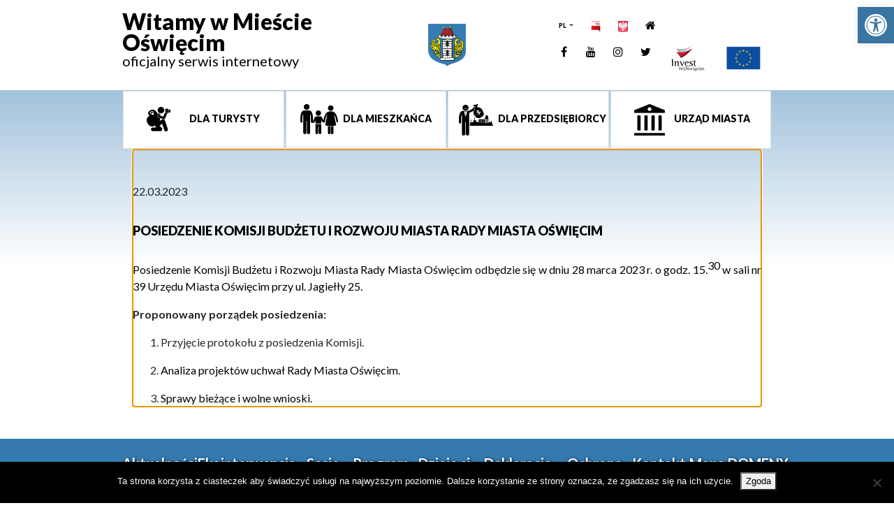

--- FILE ---
content_type: text/html; charset=UTF-8
request_url: https://oswiecim.pl/posiedzenie-komisji-budzetu-i-rozwoju-miasta-rady-miasta-oswiecim-407/49345/
body_size: 17432
content:

<!DOCTYPE html>
<html lang="pl-PL">

<head>
    <meta charset="UTF-8">
    <meta http-equiv="X-UA-Compatible" content="IE=edge">
    <meta name="viewport" content="width=device-width, initial-scale=1, shrink-to-fit=no">
    <meta name="mobile-web-app-capable" content="yes">
    <meta name="apple-mobile-web-app-capable" content="yes">
    <meta name="apple-mobile-web-app-title" content="Urząd Miasta Oświęcim | Oświęcim &#8211; Miasto Pokoju - Strona internetowa Urzędu Miasta Oświęcim">
    <link rel="shortcut icon" href="https://oswiecim.pl/wp-content/themes/understrap/favicon.ico" type="image/x-icon"/>
    <link rel="profile" href="http://gmpg.org/xfn/11">
    <link rel="pingback" href="">
    <link href="https://fonts.googleapis.com/css?family=Lato:100,300,400,700,900&amp;subset=latin-ext" rel="stylesheet">
    <title>Posiedzenie Komisji Budżetu i Rozwoju Miasta Rady Miasta Oświęcim &#8211; Urząd Miasta Oświęcim | Oświęcim &#8211; Miasto Pokoju</title>
<meta name='robots' content='max-image-preview:large' />
<link rel='dns-prefetch' href='//cdnjs.cloudflare.com' />
<link rel="alternate" type="application/rss+xml" title="Urząd Miasta Oświęcim | Oświęcim - Miasto Pokoju &raquo; Kanał z wpisami" href="https://oswiecim.pl/feed/" />
<link rel="alternate" type="application/rss+xml" title="Urząd Miasta Oświęcim | Oświęcim - Miasto Pokoju &raquo; Kanał z komentarzami" href="https://oswiecim.pl/comments/feed/" />
<link rel="alternate" type="text/calendar" title="Urząd Miasta Oświęcim | Oświęcim - Miasto Pokoju &raquo; kanał iCal" href="https://oswiecim.pl/wydarzenia/?ical=1" />
<link rel="alternate" title="oEmbed (JSON)" type="application/json+oembed" href="https://oswiecim.pl/wp-json/oembed/1.0/embed?url=https%3A%2F%2Foswiecim.pl%2Fposiedzenie-komisji-budzetu-i-rozwoju-miasta-rady-miasta-oswiecim-407%2F49345%2F&#038;lang=pl" />
<link rel="alternate" title="oEmbed (XML)" type="text/xml+oembed" href="https://oswiecim.pl/wp-json/oembed/1.0/embed?url=https%3A%2F%2Foswiecim.pl%2Fposiedzenie-komisji-budzetu-i-rozwoju-miasta-rady-miasta-oswiecim-407%2F49345%2F&#038;format=xml&#038;lang=pl" />
<style id='wp-img-auto-sizes-contain-inline-css' type='text/css'>
img:is([sizes=auto i],[sizes^="auto," i]){contain-intrinsic-size:3000px 1500px}
/*# sourceURL=wp-img-auto-sizes-contain-inline-css */
</style>
<style id='wp-emoji-styles-inline-css' type='text/css'>

	img.wp-smiley, img.emoji {
		display: inline !important;
		border: none !important;
		box-shadow: none !important;
		height: 1em !important;
		width: 1em !important;
		margin: 0 0.07em !important;
		vertical-align: -0.1em !important;
		background: none !important;
		padding: 0 !important;
	}
/*# sourceURL=wp-emoji-styles-inline-css */
</style>
<link rel='stylesheet' id='wp-block-library-css' href='https://oswiecim.pl/wp-includes/css/dist/block-library/style.min.css?ver=6.9' type='text/css' media='all' />
<style id='global-styles-inline-css' type='text/css'>
:root{--wp--preset--aspect-ratio--square: 1;--wp--preset--aspect-ratio--4-3: 4/3;--wp--preset--aspect-ratio--3-4: 3/4;--wp--preset--aspect-ratio--3-2: 3/2;--wp--preset--aspect-ratio--2-3: 2/3;--wp--preset--aspect-ratio--16-9: 16/9;--wp--preset--aspect-ratio--9-16: 9/16;--wp--preset--color--black: #000000;--wp--preset--color--cyan-bluish-gray: #abb8c3;--wp--preset--color--white: #ffffff;--wp--preset--color--pale-pink: #f78da7;--wp--preset--color--vivid-red: #cf2e2e;--wp--preset--color--luminous-vivid-orange: #ff6900;--wp--preset--color--luminous-vivid-amber: #fcb900;--wp--preset--color--light-green-cyan: #7bdcb5;--wp--preset--color--vivid-green-cyan: #00d084;--wp--preset--color--pale-cyan-blue: #8ed1fc;--wp--preset--color--vivid-cyan-blue: #0693e3;--wp--preset--color--vivid-purple: #9b51e0;--wp--preset--gradient--vivid-cyan-blue-to-vivid-purple: linear-gradient(135deg,rgb(6,147,227) 0%,rgb(155,81,224) 100%);--wp--preset--gradient--light-green-cyan-to-vivid-green-cyan: linear-gradient(135deg,rgb(122,220,180) 0%,rgb(0,208,130) 100%);--wp--preset--gradient--luminous-vivid-amber-to-luminous-vivid-orange: linear-gradient(135deg,rgb(252,185,0) 0%,rgb(255,105,0) 100%);--wp--preset--gradient--luminous-vivid-orange-to-vivid-red: linear-gradient(135deg,rgb(255,105,0) 0%,rgb(207,46,46) 100%);--wp--preset--gradient--very-light-gray-to-cyan-bluish-gray: linear-gradient(135deg,rgb(238,238,238) 0%,rgb(169,184,195) 100%);--wp--preset--gradient--cool-to-warm-spectrum: linear-gradient(135deg,rgb(74,234,220) 0%,rgb(151,120,209) 20%,rgb(207,42,186) 40%,rgb(238,44,130) 60%,rgb(251,105,98) 80%,rgb(254,248,76) 100%);--wp--preset--gradient--blush-light-purple: linear-gradient(135deg,rgb(255,206,236) 0%,rgb(152,150,240) 100%);--wp--preset--gradient--blush-bordeaux: linear-gradient(135deg,rgb(254,205,165) 0%,rgb(254,45,45) 50%,rgb(107,0,62) 100%);--wp--preset--gradient--luminous-dusk: linear-gradient(135deg,rgb(255,203,112) 0%,rgb(199,81,192) 50%,rgb(65,88,208) 100%);--wp--preset--gradient--pale-ocean: linear-gradient(135deg,rgb(255,245,203) 0%,rgb(182,227,212) 50%,rgb(51,167,181) 100%);--wp--preset--gradient--electric-grass: linear-gradient(135deg,rgb(202,248,128) 0%,rgb(113,206,126) 100%);--wp--preset--gradient--midnight: linear-gradient(135deg,rgb(2,3,129) 0%,rgb(40,116,252) 100%);--wp--preset--font-size--small: 13px;--wp--preset--font-size--medium: 20px;--wp--preset--font-size--large: 36px;--wp--preset--font-size--x-large: 42px;--wp--preset--spacing--20: 0.44rem;--wp--preset--spacing--30: 0.67rem;--wp--preset--spacing--40: 1rem;--wp--preset--spacing--50: 1.5rem;--wp--preset--spacing--60: 2.25rem;--wp--preset--spacing--70: 3.38rem;--wp--preset--spacing--80: 5.06rem;--wp--preset--shadow--natural: 6px 6px 9px rgba(0, 0, 0, 0.2);--wp--preset--shadow--deep: 12px 12px 50px rgba(0, 0, 0, 0.4);--wp--preset--shadow--sharp: 6px 6px 0px rgba(0, 0, 0, 0.2);--wp--preset--shadow--outlined: 6px 6px 0px -3px rgb(255, 255, 255), 6px 6px rgb(0, 0, 0);--wp--preset--shadow--crisp: 6px 6px 0px rgb(0, 0, 0);}:where(.is-layout-flex){gap: 0.5em;}:where(.is-layout-grid){gap: 0.5em;}body .is-layout-flex{display: flex;}.is-layout-flex{flex-wrap: wrap;align-items: center;}.is-layout-flex > :is(*, div){margin: 0;}body .is-layout-grid{display: grid;}.is-layout-grid > :is(*, div){margin: 0;}:where(.wp-block-columns.is-layout-flex){gap: 2em;}:where(.wp-block-columns.is-layout-grid){gap: 2em;}:where(.wp-block-post-template.is-layout-flex){gap: 1.25em;}:where(.wp-block-post-template.is-layout-grid){gap: 1.25em;}.has-black-color{color: var(--wp--preset--color--black) !important;}.has-cyan-bluish-gray-color{color: var(--wp--preset--color--cyan-bluish-gray) !important;}.has-white-color{color: var(--wp--preset--color--white) !important;}.has-pale-pink-color{color: var(--wp--preset--color--pale-pink) !important;}.has-vivid-red-color{color: var(--wp--preset--color--vivid-red) !important;}.has-luminous-vivid-orange-color{color: var(--wp--preset--color--luminous-vivid-orange) !important;}.has-luminous-vivid-amber-color{color: var(--wp--preset--color--luminous-vivid-amber) !important;}.has-light-green-cyan-color{color: var(--wp--preset--color--light-green-cyan) !important;}.has-vivid-green-cyan-color{color: var(--wp--preset--color--vivid-green-cyan) !important;}.has-pale-cyan-blue-color{color: var(--wp--preset--color--pale-cyan-blue) !important;}.has-vivid-cyan-blue-color{color: var(--wp--preset--color--vivid-cyan-blue) !important;}.has-vivid-purple-color{color: var(--wp--preset--color--vivid-purple) !important;}.has-black-background-color{background-color: var(--wp--preset--color--black) !important;}.has-cyan-bluish-gray-background-color{background-color: var(--wp--preset--color--cyan-bluish-gray) !important;}.has-white-background-color{background-color: var(--wp--preset--color--white) !important;}.has-pale-pink-background-color{background-color: var(--wp--preset--color--pale-pink) !important;}.has-vivid-red-background-color{background-color: var(--wp--preset--color--vivid-red) !important;}.has-luminous-vivid-orange-background-color{background-color: var(--wp--preset--color--luminous-vivid-orange) !important;}.has-luminous-vivid-amber-background-color{background-color: var(--wp--preset--color--luminous-vivid-amber) !important;}.has-light-green-cyan-background-color{background-color: var(--wp--preset--color--light-green-cyan) !important;}.has-vivid-green-cyan-background-color{background-color: var(--wp--preset--color--vivid-green-cyan) !important;}.has-pale-cyan-blue-background-color{background-color: var(--wp--preset--color--pale-cyan-blue) !important;}.has-vivid-cyan-blue-background-color{background-color: var(--wp--preset--color--vivid-cyan-blue) !important;}.has-vivid-purple-background-color{background-color: var(--wp--preset--color--vivid-purple) !important;}.has-black-border-color{border-color: var(--wp--preset--color--black) !important;}.has-cyan-bluish-gray-border-color{border-color: var(--wp--preset--color--cyan-bluish-gray) !important;}.has-white-border-color{border-color: var(--wp--preset--color--white) !important;}.has-pale-pink-border-color{border-color: var(--wp--preset--color--pale-pink) !important;}.has-vivid-red-border-color{border-color: var(--wp--preset--color--vivid-red) !important;}.has-luminous-vivid-orange-border-color{border-color: var(--wp--preset--color--luminous-vivid-orange) !important;}.has-luminous-vivid-amber-border-color{border-color: var(--wp--preset--color--luminous-vivid-amber) !important;}.has-light-green-cyan-border-color{border-color: var(--wp--preset--color--light-green-cyan) !important;}.has-vivid-green-cyan-border-color{border-color: var(--wp--preset--color--vivid-green-cyan) !important;}.has-pale-cyan-blue-border-color{border-color: var(--wp--preset--color--pale-cyan-blue) !important;}.has-vivid-cyan-blue-border-color{border-color: var(--wp--preset--color--vivid-cyan-blue) !important;}.has-vivid-purple-border-color{border-color: var(--wp--preset--color--vivid-purple) !important;}.has-vivid-cyan-blue-to-vivid-purple-gradient-background{background: var(--wp--preset--gradient--vivid-cyan-blue-to-vivid-purple) !important;}.has-light-green-cyan-to-vivid-green-cyan-gradient-background{background: var(--wp--preset--gradient--light-green-cyan-to-vivid-green-cyan) !important;}.has-luminous-vivid-amber-to-luminous-vivid-orange-gradient-background{background: var(--wp--preset--gradient--luminous-vivid-amber-to-luminous-vivid-orange) !important;}.has-luminous-vivid-orange-to-vivid-red-gradient-background{background: var(--wp--preset--gradient--luminous-vivid-orange-to-vivid-red) !important;}.has-very-light-gray-to-cyan-bluish-gray-gradient-background{background: var(--wp--preset--gradient--very-light-gray-to-cyan-bluish-gray) !important;}.has-cool-to-warm-spectrum-gradient-background{background: var(--wp--preset--gradient--cool-to-warm-spectrum) !important;}.has-blush-light-purple-gradient-background{background: var(--wp--preset--gradient--blush-light-purple) !important;}.has-blush-bordeaux-gradient-background{background: var(--wp--preset--gradient--blush-bordeaux) !important;}.has-luminous-dusk-gradient-background{background: var(--wp--preset--gradient--luminous-dusk) !important;}.has-pale-ocean-gradient-background{background: var(--wp--preset--gradient--pale-ocean) !important;}.has-electric-grass-gradient-background{background: var(--wp--preset--gradient--electric-grass) !important;}.has-midnight-gradient-background{background: var(--wp--preset--gradient--midnight) !important;}.has-small-font-size{font-size: var(--wp--preset--font-size--small) !important;}.has-medium-font-size{font-size: var(--wp--preset--font-size--medium) !important;}.has-large-font-size{font-size: var(--wp--preset--font-size--large) !important;}.has-x-large-font-size{font-size: var(--wp--preset--font-size--x-large) !important;}
/*# sourceURL=global-styles-inline-css */
</style>

<style id='classic-theme-styles-inline-css' type='text/css'>
/*! This file is auto-generated */
.wp-block-button__link{color:#fff;background-color:#32373c;border-radius:9999px;box-shadow:none;text-decoration:none;padding:calc(.667em + 2px) calc(1.333em + 2px);font-size:1.125em}.wp-block-file__button{background:#32373c;color:#fff;text-decoration:none}
/*# sourceURL=/wp-includes/css/classic-themes.min.css */
</style>
<link rel='stylesheet' id='cookie-notice-front-css' href='https://oswiecim.pl/wp-content/plugins/cookie-notice/css/front.min.css?ver=2.5.11' type='text/css' media='all' />
<link rel='stylesheet' id='font-awesome-css' href='https://oswiecim.pl/wp-content/plugins/import-facebook-events/assets/css/font-awesome.min.css?ver=1.8.8' type='text/css' media='all' />
<link rel='stylesheet' id='import-facebook-events-front-css' href='https://oswiecim.pl/wp-content/plugins/import-facebook-events/assets/css/import-facebook-events.css?ver=1.8.8' type='text/css' media='all' />
<link rel='stylesheet' id='import-facebook-events-front-style2-css' href='https://oswiecim.pl/wp-content/plugins/import-facebook-events/assets/css/grid-style2.css?ver=1.8.8' type='text/css' media='all' />
<link rel='stylesheet' id='pojo-a11y-css' href='https://oswiecim.pl/wp-content/plugins/pojo-accessibility/modules/legacy/assets/css/style.min.css?ver=1.0.0' type='text/css' media='all' />
<link rel='stylesheet' id='understrap-lightbox-css' href='https://oswiecim.pl/wp-content/themes/understrap/css/lightbox.css?ver=6.9' type='text/css' media='all' />
<link rel='stylesheet' id='understrap-styles-css' href='https://oswiecim.pl/wp-content/themes/understrap/css/theme.min.css?ver=6.9' type='text/css' media='all' />
<link rel='stylesheet' id='wppb_stylesheet-css' href='https://oswiecim.pl/wp-content/plugins/profile-builder/assets/css/style-front-end.css?ver=3.15.3' type='text/css' media='all' />
<script type="text/javascript" src="https://oswiecim.pl/wp-includes/js/jquery/jquery.min.js?ver=3.7.1" id="jquery-core-js"></script>
<script type="text/javascript" src="https://oswiecim.pl/wp-includes/js/jquery/jquery-migrate.min.js?ver=3.4.1" id="jquery-migrate-js"></script>
<script type="text/javascript" id="cookie-notice-front-js-before">
/* <![CDATA[ */
var cnArgs = {"ajaxUrl":"https:\/\/oswiecim.pl\/wp-admin\/admin-ajax.php","nonce":"5f8957ccdf","hideEffect":"fade","position":"bottom","onScroll":false,"onScrollOffset":100,"onClick":false,"cookieName":"cookie_notice_accepted","cookieTime":2592000,"cookieTimeRejected":2592000,"globalCookie":false,"redirection":false,"cache":true,"revokeCookies":false,"revokeCookiesOpt":"automatic"};

//# sourceURL=cookie-notice-front-js-before
/* ]]> */
</script>
<script type="text/javascript" src="https://oswiecim.pl/wp-content/plugins/cookie-notice/js/front.min.js?ver=2.5.11" id="cookie-notice-front-js"></script>
<script type="text/javascript" src="https://oswiecim.pl/wp-content/themes/understrap/js/popper.min.js?ver=1" id="popper-scripts-js"></script>
<script type="text/javascript" id="ai-js-js-extra">
/* <![CDATA[ */
var MyAjax = {"ajaxurl":"https://oswiecim.pl/wp-admin/admin-ajax.php","security":"316c43e0d4"};
//# sourceURL=ai-js-js-extra
/* ]]> */
</script>
<script type="text/javascript" src="https://oswiecim.pl/wp-content/plugins/advanced-iframe/js/ai.min.js?ver=515108" id="ai-js-js"></script>
<link rel="https://api.w.org/" href="https://oswiecim.pl/wp-json/" /><link rel="alternate" title="JSON" type="application/json" href="https://oswiecim.pl/wp-json/wp/v2/posts/49345" /><meta name="generator" content="WordPress 6.9" />
<link rel="canonical" href="https://oswiecim.pl/posiedzenie-komisji-budzetu-i-rozwoju-miasta-rady-miasta-oswiecim-407/49345/" />
<link rel='shortlink' href='https://oswiecim.pl/?p=49345' />
<meta name="tec-api-version" content="v1"><meta name="tec-api-origin" content="https://oswiecim.pl"><link rel="alternate" href="https://oswiecim.pl/wp-json/tribe/events/v1/" /><style type="text/css">
#pojo-a11y-toolbar .pojo-a11y-toolbar-toggle a{ background-color: #3975a0;	color: #ffffff;}
#pojo-a11y-toolbar .pojo-a11y-toolbar-overlay, #pojo-a11y-toolbar .pojo-a11y-toolbar-overlay ul.pojo-a11y-toolbar-items.pojo-a11y-links{ border-color: #3975a0;}
body.pojo-a11y-focusable a:focus{ outline-style: solid !important;	outline-width: 2px !important;	outline-color: #FF0000 !important;}
#pojo-a11y-toolbar{ top: 10px !important;}
#pojo-a11y-toolbar .pojo-a11y-toolbar-overlay{ background-color: #ffffff;}
#pojo-a11y-toolbar .pojo-a11y-toolbar-overlay ul.pojo-a11y-toolbar-items li.pojo-a11y-toolbar-item a, #pojo-a11y-toolbar .pojo-a11y-toolbar-overlay p.pojo-a11y-toolbar-title{ color: #333333;}
#pojo-a11y-toolbar .pojo-a11y-toolbar-overlay ul.pojo-a11y-toolbar-items li.pojo-a11y-toolbar-item a.active{ background-color: #4054b2;	color: #ffffff;}
@media (max-width: 767px) { #pojo-a11y-toolbar { top: 50px !important; } }</style><!-- Analytics by WP Statistics - https://wp-statistics.com -->
<link rel="icon" href="https://oswiecim.pl/wp-content/uploads/2020/12/cropped-Oswiecim-herb-miasta-ik-32x32.jpg" sizes="32x32" />
<link rel="icon" href="https://oswiecim.pl/wp-content/uploads/2020/12/cropped-Oswiecim-herb-miasta-ik-192x192.jpg" sizes="192x192" />
<link rel="apple-touch-icon" href="https://oswiecim.pl/wp-content/uploads/2020/12/cropped-Oswiecim-herb-miasta-ik-180x180.jpg" />
<meta name="msapplication-TileImage" content="https://oswiecim.pl/wp-content/uploads/2020/12/cropped-Oswiecim-herb-miasta-ik-270x270.jpg" />
		<style type="text/css" id="wp-custom-css">
			.portal-btn .btn,
.portal-btn._inner .dropdown-menu a, .portal-btn.home .dropdown-menu a,
.dropdown-menu,
.content-canvas .widget.widget_nav_menu ul li a {
    font-size: 1em;   
}

.portal-btn._inner .container>.row:first-child, .portal-btn.home .container>.row:first-child {
    height: 90%;
    padding-left: 2px;
    padding-right: 2px;
}

body.pojo-a11y-links-underline .portal-btn .click-link{
text-decoration: underline  !important;
	margin:2px !important;
}

.portal-btn.home .dropdown-menu a:focus,
.portal-btn.portal .dropdown-menu a:focus {
    background-color: #2b628d !important;
}

.portal-btn .click-link:focus{
	outline:none !important;
outline : 2px solid #cf2e2e !important;
}


.function-icons button:focus,
.function-icons .btn-group a:focus{
		outline:none !important;
outline : 3px solid #cf2e2e !important;
}

@media (max-width: 1399.99px) {
    .portal-btn.portal .btn {
       font-size:  0.875em; 
    }
}

.page-slogan.__line_big,
.page-slogan.__line_small{
	text-shadow: 0 0 20px #000 !important; 
}
.portal-btn .row .col {
    padding: 1px !important;
}

.btn-primary:not([disabled]):not(.disabled).active, .btn-primary:not([disabled]):not(.disabled):active, .show>.btn-primary.dropdown-toggle{
    box-shadow:none!important;
}

.function-icons a.btn:focus{box-shadow:none!important;}


.calendar-header {
    background-color: #cb3536!important;
}

.bg-red{background-color: #cb3536!important;}

#mini-clndr .clndr .days-container .days .day.adjacent-month, #mini-clndr .clndr .days-container .days .empty.adjacent-month {
    color: rgba(0, 0, 0, .6)!important;
}		</style>
		</head>

<body class="wp-singular post-template-default single single-post postid-49345 single-format-standard wp-custom-logo wp-theme-understrap cookies-not-set tribe-no-js group-blog" data-origin="https://oswiecim.pl">

<div id="page-wrapper">

    <!-- header -->
    <header class="main-header">
        <div class="container">
            <div class="row align-items-center">
                <div class="order-2 order-md-1 col-8 col-sm-6 col-md-5">
                    <a href="https://oswiecim.pl" class="page-title">
                        <strong>Witamy w Mieście Oświęcim</strong>
                        <br/>
                        <span>oficjalny serwis internetowy</span>
                    </a>
                </div>
                <div class="order-1 order-md-2 col-2 col-sm-3 col-md-2  text-center">
                    <div itemscope itemtype="http://schema.org/Brand">
                        <a href="https://oswiecim.pl/" class="navbar-brand custom-logo-link" rel="home"><img width="180" height="203" src="https://oswiecim.pl/wp-content/uploads/2018/01/portal-logo.png" class="img-fluid" alt="Urząd Miasta Oświęcim | Oświęcim &#8211; Miasto Pokoju" decoding="async" /></a>                    </div>
                </div>
                <div class="col-2 order-3 mobile-menu-holder text-center">
    <!--         <a href="#" class="btn btn-primary"><em class="fa fa-bars" aria-hidden="true"></em></a>-->
                </div>
                <div class="hidden-sm-down col-5 order-3">
                    <div class="row">
                        <div class="col-12">
                            <div class="function-icons float-right clearfix">
                                <div class="btn-group float-left" role="group" aria-label="Button group with nested dropdown">
                                 
                                    <div class="btn-group lang-dropdown" role="group">
                                        <button id="btnLang" type="button" class="btn btn-primary dropdown-toggle" data-toggle="dropdown" aria-haspopup="true" aria-expanded="false">PL
                                        </button>
                                        <div class="dropdown-menu dropdown-menu-right" aria-labelledby="btnLang">
                                            <a class="dropdown-item" href="//oswiecim.pl/">Polski</a>
                                            <a class="dropdown-item" href="//oswiecim.pl/en">English</a>
                                        </div>
                                    </div>
                                    <!-- lang btn-->
                                    <a href="http://bip.oswiecim.um.gov.pl/?js=1" target="_blank" class="btn btn-primary bip-logo pull-right">
                                        <img src="https://oswiecim.pl/wp-content/uploads/2018/01/bip_big-e1515677703275.png" alt="bip" title="bip">
                                    </a>
									<a href="https://oswiecim.pl/srodki-zewnetrzne-z-budzetu-panstwa/" target="_blank" class="btn btn-primary bip-logo pull-right">
                                        <img src="https://oswiecim.pl/wp-content/uploads/2020/09/godlo.png" alt="Środki zewnętrzne z budżetu Państwa" title="Środki zewnętrzne z budżetu Państwa">
                                    </a>
                                                                            <a href="https://oswiecim.pl" class="btn btn-primary pull-right">
                                            <em class="fa fa-home" aria-hidden="true"></em>
                                            <span class="hidden">home</span>
                                        </a>
                                                                    </div>
                                <div class="w-100"></div>
                                <div class="btn-group float-left" role="group" aria-label="Button group">
                                    <a href="https://www.facebook.com/MiastoOswiecim/" class="btn btn-primary">
                                        <em class="fa fa-facebook-f" aria-hidden="true"></em>
                                        <span class="hidden">desc</span>
                                    </a>
                                    <a href="https://www.youtube.com/user/OswiecimMiastoPokoju" class="btn btn-primary">
                                        <em class="fa fa-youtube" aria-hidden="true"></em>
                                        <span class="hidden">desc</span>
                                    </a>
                                    <a href="https://www.instagram.com/oswiecim_pl/" class="btn btn-primary">
                                        <em class="fa fa-instagram" aria-hidden="true"></em>
                                        <span class="hidden">desc</span>
                                    </a>
                                    <a href="https://twitter.com/MiastoOswiecim" class="btn btn-primary">
                                        <em class="fa fa-twitter" aria-hidden="true"></em>
                                        <span class="hidden">desc</span>
                                    </a>
                                    <a href="https://oswiecim.pl/dla-inwestora/" class="btn btn-primary">
                                        <img src="https://oswiecim.pl/wp-content/themes/understrap/img/Invest-OSW.png" alt="investosd" class="img-fluid">
                                    </a>
                                    <a href="https://oswiecim.pl/urzad-miasta/srodki-zewnetrzne/" class="btn btn-primary" style="width: 80px;">
                                        <img src="https://oswiecim.pl/wp-content/themes/understrap/img/ue.png" alt="eu" class="img-fluid">
                                    </a> 
                                </div>
                                <div class="search-form-in">
                                    <form method="get" id="searchform" action="https://oswiecim.pl/" role="search">
                                        <label class="assistive-text" for="s">Search</label>
                                        <div class="input-group">
                                            <input class="field form-control" id="s" name="s" type="text"
                                                   placeholder="Szukaj" value="">
                                            <span class="input-group-btn">
			<input class="submit btn btn-primary" id="searchsubmit" type="submit"
                   value="Szukaj">
	</span>
                                        </div>
                                    </form>

                                </div>
                            </div>
                        </div>
                    </div>
                </div>
            </div>
        </div>

                    <!-- mobile nav -->
            <div class="mobile-nav">

                <div class="container">
                    <div class="row">
                        <!-- search -->
                        <div class="col-12">
                            <div class="search-mod">
                                <form method="get" id="searchform" action="https://oswiecim.pl/" role="search">
                                    <div class="input-group">
                                        <input class="field form-control" id="s" name="s" type="text"
                                               placeholder="" value="">
                                        <span class="input-group-btn"><input class="submit btn btn-primary" id="searchsubmit"  type="submit"
                                                                             value="Szukaj"></span>
                                    </div>
                                </form>
                            </div>
                            <!-- search -->
                        </div>
                        <div class="col-12">
                            <div class="function-icons clearfix">
                                <div class="btn-group" role="group" aria-label="Button group">
                                    <div class="btn-group lang-dropdown" role="group">
                                        <button id="btnLang" type="button" class="btn btn-primary dropdown-toggle" data-toggle="dropdown" aria-haspopup="true" aria-expanded="false">PL
                                        </button>
                                        <div class="dropdown-menu dropdown-menu-right" aria-labelledby="btnLang">
                                            <a class="dropdown-item" href="//oswiecim.pl/">Polski</a>
                                            <a class="dropdown-item" href="//oswiecim.pl/en">English</a>
                                        </div>
                                    </div>
                                    <!-- lang btn-->
                                    <a href="https://oswiecim.pl/bip/" class="btn btn-primary bip-logo pull-right">
                                        <img src="https://oswiecim.pl/wp-content/uploads/2018/01/bip_big-e1515677703275.png" alt="bip" title="bip">
                                    </a>
                                                                            <a href="https://oswiecim.pl" class="btn btn-primary pull-right">
                                            <em class="fa fa-home" aria-hidden="true"></em>
                                            <span class="hidden">home</span>
                                        </a>
                                                                        <a href="https://www.facebook.com/MiastoOswiecim/" class="btn btn-primary">
                                        <em class="fa fa-facebook-f" aria-hidden="true"></em>
                                        <span class="hidden">desc</span>
                                    </a>
                                    <a href="https://www.youtube.com/user/OswiecimMiastoPokoju" class="btn btn-primary">
                                        <em class="fa fa-youtube" aria-hidden="true"></em>
                                        <span class="hidden">desc</span>
                                    </a>
                                    <a href="https://www.instagram.com/oswiecim_pl/" class="btn btn-primary">
                                        <em class="fa fa-instagram" aria-hidden="true"></em>
                                        <span class="hidden">desc</span>
                                    </a>
                                    <a href="https://twitter.com/MiastoOswiecim" class="btn btn-primary">
                                        <em class="fa fa-twitter" aria-hidden="true"></em>
                                        <span class="hidden">desc</span>
                                    </a>
                                    <a href="" class="btn btn-primary">
                                        <img src="https://oswiecim.pl/wp-content/themes/understrap/img/Invest-OSW.png" alt="investosd" class="img-fluid">
                                    </a>
                                </div>
                            </div>
                        </div>
                        <div class="col-12">
                            <!-- menu -->
                            <div class="menu-m">
                                


    
        
        <div class="col-3 menu-btn">
            <a href="#" class="action-btn">Dla turysty</a>
        </div>

        <div class="menu_list">
            <h3><a href="https://oswiecim.pl/dla-turysty/">Dla turysty</a></h3>

            
                <div class="w-100">

                    <ul>

                        
                            <li>
                                <a href="https://oswiecim.pl/dla-turysty/aktualnosci/">Aktualności</a>
                            </li>

                        
                            <li>
                                <a href="http://www.it.oswiecim.pl/Strona-Glowna-32.html">Informacja turystyczna</a>
                            </li>

                        
                            <li>
                                <a href="https://oswiecimtusiedzieje.pl/">Wydarzenia</a>
                            </li>

                        
                            <li>
                                <a href="https://oswiecim.pl/dla-turysty/informacje/">Informacje</a>
                            </li>

                        
                            <li>
                                <a href="https://oswiecimtusiedzieje.pl/">Aplikacja mobilna</a>
                            </li>

                        
                            <li>
                                <a href="https://oswiecim.pl/dla-turysty/ciekawostki/">Ciekawostki</a>
                            </li>

                        
                            <li>
                                <a href="https://oswiecim.pl/dla-turysty/co-robic/">Co robić</a>
                            </li>

                        
                            <li>
                                <a href="https://oswiecim.pl/turystyka/przewodnik-po-oswiecimiu/">Przewodnicy po mieście Oświęcim</a>
                            </li>

                        
                            <li>
                                <a href="https://oswiecim.pl/dla-turysty/trasy-turystyczne/">Trasy turystyczne w Oświęcimiu</a>
                            </li>

                        
                            <li>
                                <a href="https://oswiecim.pl/questy/">Oświęcim zaprasza na questy &#8211; czyli wyprawy odkrywców!</a>
                            </li>

                        
                            <li>
                                <a href="https://oswiecim.pl/dla-turysty/co-robic/szlak-murali-w-oswiecimiu/">Szlak murali w Oświęcimiu</a>
                            </li>

                        
                            <li>
                                <a href="https://www.it.oswiecim.pl/Gastronomia-18.html">Gastronomia</a>
                            </li>

                        
                            <li>
                                <a href="https://www.it.oswiecim.pl/Noclegi-17.html">Noclegi</a>
                            </li>

                        
                            <li>
                                <a href="https://oswiecim.pl/dla-turysty/powiedzieli-o-nas/">Powiedzieli o nas</a>
                            </li>

                        
                            <li>
                                <a href="https://oswiecim.pl/dla-turysty/mapy/">Mapy</a>
                            </li>

                        
                    </ul>

                </div>

                    </div>

    
        
        <div class="col-3 menu-btn">
            <a href="#" class="action-btn">Dla mieszkańca</a>
        </div>

        <div class="menu_list">
            <h3><a href="https://oswiecim.pl/dla-mieszkanca/">Dla mieszkańca</a></h3>

            
                <div class="w-100">

                    <ul>

                        
                            <li>
                                <a href="https://oswiecim.pl/dla-mieszkanca/aktualnosci/">Aktualności</a>
                            </li>

                        
                            <li>
                                <a href="https://eurzad.um.oswiecim.pl/uslugi_elektroniczne/pl#/strona/pl/uslugi-elektroniczne">e-usługi Aplikacja Mobilna</a>
                            </li>

                        
                            <li>
                                <a href="https://oswiecimtusiedzieje.pl/">Kalendarz imprez!</a>
                            </li>

                        
                            <li>
                                <a href="https://oswiecim.pl/oswiecim-tu-sie-dzieje/">Oświęcim &#8211; tu się dzieje!</a>
                            </li>

                        
                            <li>
                                <a href="https://oswiecim.pl/rok-lehnerta/">Rok Lehnerta</a>
                            </li>

                        
                            <li>
                                <a href="https://bip.oswiecim.um.gov.pl/5962/dokument/48017">Wybory do Rad Osiedli w kadencji 2025-2029</a>
                            </li>

                        
                            <li>
                                <a href="https://oswiecim.pl/komunikaty-ostrzezenia/">Komunikaty, ostrzeżenia i informacje</a>
                            </li>

                        
                            <li>
                                <a href="https://oswiecim.pl/dla-mieszkanca/miasto/">Miasto</a>
                            </li>

                        
                            <li>
                                <a href="https://oswiecim.pl/dla-mieszkanca/miasto-pokoju/">Miasto pokoju</a>
                            </li>

                        
                            <li>
                                <a href="https://oswiecim.pl/oswiata/">Oświata</a>
                            </li>

                        
                            <li>
                                <a href="https://oswiecim.pl/dla-mieszkanca/kultura/">Kultura</a>
                            </li>

                        
                            <li>
                                <a href="https://oswiecim.pl/sport-2/">Sport</a>
                            </li>

                        
                            <li>
                                <a href="https://oswiecim.pl/zdrowie/">Zdrowie</a>
                            </li>

                        
                            <li>
                                <a href="https://oswiecim.pl/wiesci-z-ratusza-rok-2026/">Wieści z ratusza</a>
                            </li>

                        
                            <li>
                                <a href="https://oswiecim.pl/dla-mieszkanca/bezpieczenstwo-ludnosci/">Bezpieczeństwo ludności</a>
                            </li>

                        
                            <li>
                                <a href="https://mapy.geoportal.gov.pl/iMapLite/KMZBPublic.html">Krajowa Mapa Zagrożeń</a>
                            </li>

                        
                            <li>
                                <a href="https://oswiecim.pl/pomoc-dla-osob-uzaleznionych-i-wspoluzaleznionych/">Pomoc dla osób uzależnionych i współuzależnionych</a>
                            </li>

                        
                            <li>
                                <a href="https://oswiecim.pl/dla-mieszkanca/gminny-portal-mapowy/">Gminny portal mapowy</a>
                            </li>

                        
                            <li>
                                <a href="https://rejestrzlobkow.mrips.gov.pl/listaRejestr/ZK?sl=839">Rejestr żłobków i klubów dziecięcych</a>
                            </li>

                        
                            <li>
                                <a href="https://oswiecim.pl/dla-mieszkanca/akcja-promocyjna-oswiecim-dla-malucha/">Akcja promocyjna &#8222;Oświęcim dla Malucha&#8221;</a>
                            </li>

                        
                            <li>
                                <a href="https://oswiecim.pl/dla-mieszkanca/oswiecimska-karta-mieszkanca-strona-informacyjna/">Oświęcimska Karta Mieszkańca &#8211; strona informacyjna</a>
                            </li>

                        
                            <li>
                                <a href="https://oswiecim.pl/dla-mieszkanca/oswiecimska-karta-seniora/">Oświęcimska Karta Seniora</a>
                            </li>

                        
                            <li>
                                <a href="https://oswiecim.pl/dla-mieszkanca/oswiecimska-karta-rodziny/">Oświęcimska Karta Rodziny</a>
                            </li>

                        
                            <li>
                                <a href="https://oswiecim.pl/dla-mieszkanca/karta-duzej-rodziny/">Karta Dużej Rodziny</a>
                            </li>

                        
                            <li>
                                <a href="https://oswiecim.pl/urzad-miasta/komunikacja-miejska/">Komunikacja Miejska</a>
                            </li>

                        
                            <li>
                                <a href="https://oswiecim.pl/dla-mieszkanca/uzyteczne/">Użyteczne</a>
                            </li>

                        
                    </ul>

                </div>

                    </div>

    
        
        <div class="col-3 menu-btn">
            <a href="#" class="action-btn">Dla przedsiębiorcy</a>
        </div>

        <div class="menu_list">
            <h3><a href="https://oswiecim.pl/dla-inwestora/">Dla przedsiębiorcy</a></h3>

            
                <div class="w-100">

                    <ul>

                        
                            <li>
                                <a href="https://oswiecim.pl/dla-inwestora/aktualnosci/">Aktualności</a>
                            </li>

                        
                            <li>
                                <a href="https://oswiecim.pl/dla-inwestora/informacje-o-miescie/">Informacje o mieście</a>
                            </li>

                        
                            <li>
                                <a href="https://oswiecim.pl/dla-inwestora/tereny-inwestycyjne-2/">Tereny inwestycyjne</a>
                            </li>

                        
                            <li>
                                <a href="https://oswiecim.pl/dla-inwestora/pomoc-inwestycyjna/">Pomoc inwestycyjna</a>
                            </li>

                        
                            <li>
                                <a href="https://oswiecim.pl/dla-inwestora/zagospodarowanie-przestrzenne/">Zagospodarowanie przestrzenne</a>
                            </li>

                        
                            <li>
                                <a href="https://oswiecim.pl/dla-inwestora/biuro-rozwoju-miasta-brm/">Biuro Rozwoju Miasta BRM</a>
                            </li>

                        
                            <li>
                                <a href="https://oswiecim.pl/dla-inwestora/instytucje-otoczenia-biznesu/">Instytucje otoczenia biznesu</a>
                            </li>

                        
                            <li>
                                <a href="https://oswiecim.pl/dla-inwestora/przydatne-linki/">PRZYDATNE LINKI</a>
                            </li>

                        
                    </ul>

                </div>

                    </div>

    
        
        <div class="col-3 menu-btn">
            <a href="#" class="action-btn">Urząd miasta</a>
        </div>

        <div class="menu_list">
            <h3><a href="https://oswiecim.pl/urzad-miasta/">Urząd miasta</a></h3>

            
                <div class="w-100">

                    <ul>

                        
                            <li>
                                <a href="https://oswiecim.pl/stan-jakosci-powietrza/">Stan Jakości powietrza</a>
                            </li>

                        
                            <li>
                                <a href="https://oswiecim.pl/urzad-miasta/aktualnosci/">Aktualności</a>
                            </li>

                        
                            <li>
                                <a href="https://eurzad.um.oswiecim.pl/uslugi_elektroniczne/pl#/strona/pl/uslugi-elektroniczne">e-usługi Aplikacja Mobilna</a>
                            </li>

                        
                            <li>
                                <a href="https://oswiecim.pl/cyberbezpieczenstwo/">Cyberbezpieczeństwo</a>
                            </li>

                        
                            <li>
                                <a href="https://oswiecim.pl/bezdomne-zwierzeta/">Bezdomne zwierzęta</a>
                            </li>

                        
                            <li>
                                <a href="https://oswiecim.pl/akcja-sterylizacja/">Akcja sterylizacja</a>
                            </li>

                        
                            <li>
                                <a href="https://bip.oswiecim.um.gov.pl/6732">Preferencyjny zakup węgla</a>
                            </li>

                        
                            <li>
                                <a href="https://oswiecim.pl/komunikaty-ostrzezenia/">Komunikaty, ostrzeżenia i informacje</a>
                            </li>

                        
                            <li>
                                <a href="https://bip.oswiecim.um.gov.pl/5962/dokument/48017">Wybory do Rad Osiedli  w kadencji 2025-2029</a>
                            </li>

                        
                            <li>
                                <a href="https://oswiecim.pl/urzad-miasta/wladze-miasta/">Władze Miasta</a>
                            </li>

                        
                            <li>
                                <a href="https://oswiecim.pl/urzad-miasta/rada-miasta/">Rada Miasta</a>
                            </li>

                        
                            <li>
                                <a href="https://oswiecim.pl/urzad-miasta/rady-osiedli/">Rady Osiedli</a>
                            </li>

                        
                            <li>
                                <a href="https://oswiecim.pl/zglos-naruszenie-prawa/">Zgłoś naruszenie &#8211; procedura</a>
                            </li>

                        
                            <li>
                                <a href="https://oswiecim.pl/urzad-miasta/wykaz-rachunkow-bankowych-urzedu-miasta/">Rachunki bankowe Urzędu Miasta</a>
                            </li>

                        
                            <li>
                                <a href="https://oswiecim.pl/urzad-miasta/straz-miejska-2/">Straż Miejska</a>
                            </li>

                        
                            <li>
                                <a href="https://oswiecim.pl/urzad-miasta/struktura-urzedu-miasta/">Struktura Urzędu Miasta</a>
                            </li>

                        
                            <li>
                                <a href="https://oswiecim.pl/urzad-miasta/zalatwianie-spraw-w-naszym-urzedzie/">Załatwianie spraw w naszym urzędzie</a>
                            </li>

                        
                            <li>
                                <a href="https://oswiecim.pl/urzad-miasta/strategie-i-plany-wieloletnie/">Strategie i plany wieloletnie</a>
                            </li>

                        
                            <li>
                                <a href="https://oswiecim.pl/urzad-miasta/nabor-do-pracy-2/">Nabór do pracy</a>
                            </li>

                        
                            <li>
                                <a href="https://oswiecim.pl/urzad-miasta/budzet-2/">Budżet</a>
                            </li>

                        
                            <li>
                                <a href="https://oswiecim.pl/urzad-miasta/podatki/">Podatki</a>
                            </li>

                        
                            <li>
                                <a href="https://oswiecim.pl/urzad-miasta/rewitalizacja/">Rewitalizacja</a>
                            </li>

                        
                            <li>
                                <a href="https://oswiecim.pl/urzad-miasta/srodki-zewnetrzne/">Środki zewnętrzne</a>
                            </li>

                        
                            <li>
                                <a href="https://oswiecim.pl/urzad-miasta/wspolpraca-z-ngo/">Współpraca z NGO</a>
                            </li>

                        
                            <li>
                                <a href="https://oswiecim.pl/urzad-miasta/jednostki-miejskie/">Jednostki Miejskie</a>
                            </li>

                        
                            <li>
                                <a href="https://oswiecim.pl/urzad-miasta/ochrona-srodowiska/">Ochrona Środowiska</a>
                            </li>

                        
                            <li>
                                <a href="https://oswiecim.pl/urzad-miasta/zamowienia-publiczne-2/">Zamówienia Publiczne</a>
                            </li>

                        
                            <li>
                                <a href="https://mapy.geoportal.gov.pl/imap/Imgp_2.html?gpmap=gp0">Geoportal</a>
                            </li>

                        
                            <li>
                                <a href="https://oswiecim.pl/urzad-miasta/rejestr-umow/">Rejestr umów</a>
                            </li>

                        
                            <li>
                                <a href="https://oswiecim.pl/urzad-miasta/ogloszenia/">Ogłoszenia</a>
                            </li>

                        
                            <li>
                                <a href="https://oswiecim.pl/wiesci-z-ratusza-rok-2026/">Wieści z ratusza</a>
                            </li>

                        
                            <li>
                                <a href="https://oswiecim.pl/urzad-miasta/komunikaty/">Komunikaty</a>
                            </li>

                        
                            <li>
                                <a href="https://eurzad.um.oswiecim.pl/">e-Urząd</a>
                            </li>

                        
                            <li>
                                <a href="https://oswiecim.pl/urzad-miasta/komunikacja-miejska/">Komunikacja Miejska</a>
                            </li>

                        
                            <li>
                                <a href="https://oswiecim.pl/urzad-miasta/strefa-platnego-parkowania/">Strefa Płatnego Parkowania</a>
                            </li>

                        
                            <li>
                                <a href="https://oswiecim.pl/urzad-miasta/petycje/">Petycje</a>
                            </li>

                        
                            <li>
                                <a href="https://oswiecim.pl/urzad-miasta/zamow-newsletter/">Zamów newsletter</a>
                            </li>

                        
                            <li>
                                <a href="https://oswiecim.pl/archiwum/">Archiwum</a>
                            </li>

                        
                    </ul>

                </div>

                    </div>

    

                            </div>
                            <!-- menu -->
                        </div>
                    </div>
                </div>

            </div>
            <!-- mobile nav -->
        
    </header>
    <!-- header -->
    
    <!-- portal buttons -->
    <div class="portal-btn  portal clearfix">
        <div class="container">
            <div class="row align-items-start">
                
    
        
        <div class="dropdown col order-2  col-md-3">
            <button data-href="https://oswiecim.pl/dla-turysty/" class="btn btn-secondary dropdown-toggle w-100 click-link " type="button" data-toggle="dropdown" aria-haspopup="true" aria-expanded="false">
                Dla turysty            </button>

            
                <div class="dropdown-menu w-100">

                    
                        <a class="dropdown-item" href="https://oswiecim.pl/dla-turysty/aktualnosci/">Aktualności</a>

                    
                        <a class="dropdown-item" href="http://www.it.oswiecim.pl/Strona-Glowna-32.html">Informacja turystyczna</a>

                    
                        <a class="dropdown-item" href="https://oswiecimtusiedzieje.pl/">Wydarzenia</a>

                    
                        <a class="dropdown-item" href="https://oswiecim.pl/dla-turysty/informacje/">Informacje</a>

                    
                        <a class="dropdown-item" href="https://oswiecimtusiedzieje.pl/">Aplikacja mobilna</a>

                    
                        <a class="dropdown-item" href="https://oswiecim.pl/dla-turysty/ciekawostki/">Ciekawostki</a>

                    
                        <a class="dropdown-item" href="https://oswiecim.pl/dla-turysty/co-robic/">Co robić</a>

                    
                        <a class="dropdown-item" href="https://oswiecim.pl/turystyka/przewodnik-po-oswiecimiu/">Przewodnicy po mieście Oświęcim</a>

                    
                        <a class="dropdown-item" href="https://oswiecim.pl/dla-turysty/trasy-turystyczne/">Trasy turystyczne w Oświęcimiu</a>

                    
                        <a class="dropdown-item" href="https://oswiecim.pl/questy/">Oświęcim zaprasza na questy &#8211; czyli wyprawy odkrywców!</a>

                    
                        <a class="dropdown-item" href="https://oswiecim.pl/dla-turysty/co-robic/szlak-murali-w-oswiecimiu/">Szlak murali w Oświęcimiu</a>

                    
                        <a class="dropdown-item" href="https://www.it.oswiecim.pl/Gastronomia-18.html">Gastronomia</a>

                    
                        <a class="dropdown-item" href="https://www.it.oswiecim.pl/Noclegi-17.html">Noclegi</a>

                    
                        <a class="dropdown-item" href="https://oswiecim.pl/dla-turysty/powiedzieli-o-nas/">Powiedzieli o nas</a>

                    
                        <a class="dropdown-item" href="https://oswiecim.pl/dla-turysty/mapy/">Mapy</a>

                    
                </div>

            
        </div>
    
        
        <div class="dropdown col order-3  col-md-3">
            <button data-href="https://oswiecim.pl/dla-mieszkanca/" class="btn btn-secondary dropdown-toggle w-100 click-link " type="button" data-toggle="dropdown" aria-haspopup="true" aria-expanded="false">
                Dla mieszkańca            </button>

            
                <div class="dropdown-menu w-100">

                    
                        <a class="dropdown-item" href="https://oswiecim.pl/dla-mieszkanca/aktualnosci/">Aktualności</a>

                    
                        <a class="dropdown-item" href="https://eurzad.um.oswiecim.pl/uslugi_elektroniczne/pl#/strona/pl/uslugi-elektroniczne">e-usługi Aplikacja Mobilna</a>

                    
                        <a class="dropdown-item" href="https://oswiecimtusiedzieje.pl/">Kalendarz imprez!</a>

                    
                        <a class="dropdown-item" href="https://oswiecim.pl/oswiecim-tu-sie-dzieje/">Oświęcim &#8211; tu się dzieje!</a>

                    
                        <a class="dropdown-item" href="https://oswiecim.pl/rok-lehnerta/">Rok Lehnerta</a>

                    
                        <a class="dropdown-item" href="https://bip.oswiecim.um.gov.pl/5962/dokument/48017">Wybory do Rad Osiedli w kadencji 2025-2029</a>

                    
                        <a class="dropdown-item" href="https://oswiecim.pl/komunikaty-ostrzezenia/">Komunikaty, ostrzeżenia i informacje</a>

                    
                        <a class="dropdown-item" href="https://oswiecim.pl/dla-mieszkanca/miasto/">Miasto</a>

                    
                        <a class="dropdown-item" href="https://oswiecim.pl/dla-mieszkanca/miasto-pokoju/">Miasto pokoju</a>

                    
                        <a class="dropdown-item" href="https://oswiecim.pl/oswiata/">Oświata</a>

                    
                        <a class="dropdown-item" href="https://oswiecim.pl/dla-mieszkanca/kultura/">Kultura</a>

                    
                        <a class="dropdown-item" href="https://oswiecim.pl/sport-2/">Sport</a>

                    
                        <a class="dropdown-item" href="https://oswiecim.pl/zdrowie/">Zdrowie</a>

                    
                        <a class="dropdown-item" href="https://oswiecim.pl/wiesci-z-ratusza-rok-2026/">Wieści z ratusza</a>

                    
                        <a class="dropdown-item" href="https://oswiecim.pl/dla-mieszkanca/bezpieczenstwo-ludnosci/">Bezpieczeństwo ludności</a>

                    
                        <a class="dropdown-item" href="https://mapy.geoportal.gov.pl/iMapLite/KMZBPublic.html">Krajowa Mapa Zagrożeń</a>

                    
                        <a class="dropdown-item" href="https://oswiecim.pl/pomoc-dla-osob-uzaleznionych-i-wspoluzaleznionych/">Pomoc dla osób uzależnionych i współuzależnionych</a>

                    
                        <a class="dropdown-item" href="https://oswiecim.pl/dla-mieszkanca/gminny-portal-mapowy/">Gminny portal mapowy</a>

                    
                        <a class="dropdown-item" href="https://rejestrzlobkow.mrips.gov.pl/listaRejestr/ZK?sl=839">Rejestr żłobków i klubów dziecięcych</a>

                    
                        <a class="dropdown-item" href="https://oswiecim.pl/dla-mieszkanca/akcja-promocyjna-oswiecim-dla-malucha/">Akcja promocyjna &#8222;Oświęcim dla Malucha&#8221;</a>

                    
                        <a class="dropdown-item" href="https://oswiecim.pl/dla-mieszkanca/oswiecimska-karta-mieszkanca-strona-informacyjna/">Oświęcimska Karta Mieszkańca &#8211; strona informacyjna</a>

                    
                        <a class="dropdown-item" href="https://oswiecim.pl/dla-mieszkanca/oswiecimska-karta-seniora/">Oświęcimska Karta Seniora</a>

                    
                        <a class="dropdown-item" href="https://oswiecim.pl/dla-mieszkanca/oswiecimska-karta-rodziny/">Oświęcimska Karta Rodziny</a>

                    
                        <a class="dropdown-item" href="https://oswiecim.pl/dla-mieszkanca/karta-duzej-rodziny/">Karta Dużej Rodziny</a>

                    
                        <a class="dropdown-item" href="https://oswiecim.pl/urzad-miasta/komunikacja-miejska/">Komunikacja Miejska</a>

                    
                        <a class="dropdown-item" href="https://oswiecim.pl/dla-mieszkanca/uzyteczne/">Użyteczne</a>

                    
                </div>

            
        </div>
    
        
        <div class="dropdown col order-4  col-md-3">
            <button data-href="https://oswiecim.pl/dla-inwestora/" class="btn btn-secondary dropdown-toggle w-100 click-link " type="button" data-toggle="dropdown" aria-haspopup="true" aria-expanded="false">
                Dla przedsiębiorcy            </button>

            
                <div class="dropdown-menu w-100">

                    
                        <a class="dropdown-item" href="https://oswiecim.pl/dla-inwestora/aktualnosci/">Aktualności</a>

                    
                        <a class="dropdown-item" href="https://oswiecim.pl/dla-inwestora/informacje-o-miescie/">Informacje o mieście</a>

                    
                        <a class="dropdown-item" href="https://oswiecim.pl/dla-inwestora/tereny-inwestycyjne-2/">Tereny inwestycyjne</a>

                    
                        <a class="dropdown-item" href="https://oswiecim.pl/dla-inwestora/pomoc-inwestycyjna/">Pomoc inwestycyjna</a>

                    
                        <a class="dropdown-item" href="https://oswiecim.pl/dla-inwestora/zagospodarowanie-przestrzenne/">Zagospodarowanie przestrzenne</a>

                    
                        <a class="dropdown-item" href="https://oswiecim.pl/dla-inwestora/biuro-rozwoju-miasta-brm/">Biuro Rozwoju Miasta BRM</a>

                    
                        <a class="dropdown-item" href="https://oswiecim.pl/dla-inwestora/instytucje-otoczenia-biznesu/">Instytucje otoczenia biznesu</a>

                    
                        <a class="dropdown-item" href="https://oswiecim.pl/dla-inwestora/przydatne-linki/">PRZYDATNE LINKI</a>

                    
                </div>

            
        </div>
    
        
        <div class="dropdown col order-5  col-md-3">
            <button data-href="https://oswiecim.pl/urzad-miasta/" class="btn btn-secondary dropdown-toggle w-100 click-link " type="button" data-toggle="dropdown" aria-haspopup="true" aria-expanded="false">
                Urząd miasta            </button>

            
                <div class="dropdown-menu w-100">

                    
                        <a class="dropdown-item" href="https://oswiecim.pl/stan-jakosci-powietrza/">Stan Jakości powietrza</a>

                    
                        <a class="dropdown-item" href="https://oswiecim.pl/urzad-miasta/aktualnosci/">Aktualności</a>

                    
                        <a class="dropdown-item" href="https://eurzad.um.oswiecim.pl/uslugi_elektroniczne/pl#/strona/pl/uslugi-elektroniczne">e-usługi Aplikacja Mobilna</a>

                    
                        <a class="dropdown-item" href="https://oswiecim.pl/cyberbezpieczenstwo/">Cyberbezpieczeństwo</a>

                    
                        <a class="dropdown-item" href="https://oswiecim.pl/bezdomne-zwierzeta/">Bezdomne zwierzęta</a>

                    
                        <a class="dropdown-item" href="https://oswiecim.pl/akcja-sterylizacja/">Akcja sterylizacja</a>

                    
                        <a class="dropdown-item" href="https://bip.oswiecim.um.gov.pl/6732">Preferencyjny zakup węgla</a>

                    
                        <a class="dropdown-item" href="https://oswiecim.pl/komunikaty-ostrzezenia/">Komunikaty, ostrzeżenia i informacje</a>

                    
                        <a class="dropdown-item" href="https://bip.oswiecim.um.gov.pl/5962/dokument/48017">Wybory do Rad Osiedli  w kadencji 2025-2029</a>

                    
                        <a class="dropdown-item" href="https://oswiecim.pl/urzad-miasta/wladze-miasta/">Władze Miasta</a>

                    
                        <a class="dropdown-item" href="https://oswiecim.pl/urzad-miasta/rada-miasta/">Rada Miasta</a>

                    
                        <a class="dropdown-item" href="https://oswiecim.pl/urzad-miasta/rady-osiedli/">Rady Osiedli</a>

                    
                        <a class="dropdown-item" href="https://oswiecim.pl/zglos-naruszenie-prawa/">Zgłoś naruszenie &#8211; procedura</a>

                    
                        <a class="dropdown-item" href="https://oswiecim.pl/urzad-miasta/wykaz-rachunkow-bankowych-urzedu-miasta/">Rachunki bankowe Urzędu Miasta</a>

                    
                        <a class="dropdown-item" href="https://oswiecim.pl/urzad-miasta/straz-miejska-2/">Straż Miejska</a>

                    
                        <a class="dropdown-item" href="https://oswiecim.pl/urzad-miasta/struktura-urzedu-miasta/">Struktura Urzędu Miasta</a>

                    
                        <a class="dropdown-item" href="https://oswiecim.pl/urzad-miasta/zalatwianie-spraw-w-naszym-urzedzie/">Załatwianie spraw w naszym urzędzie</a>

                    
                        <a class="dropdown-item" href="https://oswiecim.pl/urzad-miasta/strategie-i-plany-wieloletnie/">Strategie i plany wieloletnie</a>

                    
                        <a class="dropdown-item" href="https://oswiecim.pl/urzad-miasta/nabor-do-pracy-2/">Nabór do pracy</a>

                    
                        <a class="dropdown-item" href="https://oswiecim.pl/urzad-miasta/budzet-2/">Budżet</a>

                    
                        <a class="dropdown-item" href="https://oswiecim.pl/urzad-miasta/podatki/">Podatki</a>

                    
                        <a class="dropdown-item" href="https://oswiecim.pl/urzad-miasta/rewitalizacja/">Rewitalizacja</a>

                    
                        <a class="dropdown-item" href="https://oswiecim.pl/urzad-miasta/srodki-zewnetrzne/">Środki zewnętrzne</a>

                    
                        <a class="dropdown-item" href="https://oswiecim.pl/urzad-miasta/wspolpraca-z-ngo/">Współpraca z NGO</a>

                    
                        <a class="dropdown-item" href="https://oswiecim.pl/urzad-miasta/jednostki-miejskie/">Jednostki Miejskie</a>

                    
                        <a class="dropdown-item" href="https://oswiecim.pl/urzad-miasta/ochrona-srodowiska/">Ochrona Środowiska</a>

                    
                        <a class="dropdown-item" href="https://oswiecim.pl/urzad-miasta/zamowienia-publiczne-2/">Zamówienia Publiczne</a>

                    
                        <a class="dropdown-item" href="https://mapy.geoportal.gov.pl/imap/Imgp_2.html?gpmap=gp0">Geoportal</a>

                    
                        <a class="dropdown-item" href="https://oswiecim.pl/urzad-miasta/rejestr-umow/">Rejestr umów</a>

                    
                        <a class="dropdown-item" href="https://oswiecim.pl/urzad-miasta/ogloszenia/">Ogłoszenia</a>

                    
                        <a class="dropdown-item" href="https://oswiecim.pl/wiesci-z-ratusza-rok-2026/">Wieści z ratusza</a>

                    
                        <a class="dropdown-item" href="https://oswiecim.pl/urzad-miasta/komunikaty/">Komunikaty</a>

                    
                        <a class="dropdown-item" href="https://eurzad.um.oswiecim.pl/">e-Urząd</a>

                    
                        <a class="dropdown-item" href="https://oswiecim.pl/urzad-miasta/komunikacja-miejska/">Komunikacja Miejska</a>

                    
                        <a class="dropdown-item" href="https://oswiecim.pl/urzad-miasta/strefa-platnego-parkowania/">Strefa Płatnego Parkowania</a>

                    
                        <a class="dropdown-item" href="https://oswiecim.pl/urzad-miasta/petycje/">Petycje</a>

                    
                        <a class="dropdown-item" href="https://oswiecim.pl/urzad-miasta/zamow-newsletter/">Zamów newsletter</a>

                    
                        <a class="dropdown-item" href="https://oswiecim.pl/archiwum/">Archiwum</a>

                    
                </div>

            
        </div>
    

            </div>
        </div>
    </div>
    <!-- portal buttons -->
<div id="content"></div>
<div class="content-canvas">
    <div class="container">
        <div class="row m-0">
<!--            <div class="col-12">-->
<!--                <h1 class="page-title text-center">--><!--</h1>-->
<!--            </div>-->
            <div class="w-100"></div>

            <div class="col-12 news-columns">

                <main class="site-main" id="main" tabindex=0, autofocus=true>

                    
                        <article class="post-49345 post type-post status-publish format-standard has-post-thumbnail hentry category-posiedzenia-rm" id="post-49345">

    <header class="entry-header">
        <br><br>
        22.03.2023
        <h1 class="entry-title">Posiedzenie Komisji Budżetu i Rozwoju Miasta Rady Miasta Oświęcim</h1>
        <div class="entry-meta">


        </div><!-- .entry-meta -->

    </header><!-- .entry-header -->


    <div class="entry-content">

        
        <p lang="zxx" align="justify"><span style="font-family: Times New Roman, serif;"><span style="font-size: large;"><b><span style="color: #000000;"><span lang="pl-PL">P</span></span><span style="color: #000000;"><span lang="pl-PL">osiedzenie </span></span><span style="color: #000000;"><span lang="pl-PL">Komisji Budżetu i Rozwoju </span></span><span style="color: #000000;"><span lang="pl-PL">Miasta </span></span><span style="color: #000000;"><span lang="pl-PL">Rady Miasta Oświęcim</span></span> <span style="color: #000000;"><span lang="pl-PL">odbędzie się w dniu </span></span><span style="color: #000000;"><span lang="pl-PL">28</span></span> <span style="color: #000000;"><span lang="pl-PL">marca</span></span><span style="color: #000000;"><span lang="pl-PL"> 202</span></span><span style="color: #000000;"><span lang="pl-PL">3</span></span><span style="color: #000000;"><span lang="pl-PL"> r.</span></span><span style="color: #000000;"><span lang="pl-PL"> o godz. 1</span></span><span style="color: #000000;"><span lang="pl-PL">5.</span></span><span style="color: #000000;"><sup><span lang="pl-PL">3</span></sup></span><span style="color: #000000;"><sup><span lang="pl-PL">0</span></sup></span><span style="color: #000000;"><span lang="pl-PL"> w </span></span><span style="color: #000000;"><span lang="pl-PL">sali</span></span><span style="color: #000000;"><span lang="pl-PL"> nr 39 Urzędu Miasta Oświęcim</span></span><span style="color: #000000;"><span lang="pl-PL"> przy ul. </span></span><span style="color: #000000;"><span lang="pl-PL">Jagiełły 25</span></span><span style="color: #000000;"><span lang="pl-PL">.</span></span></b></span></span></p>
<p align="justify"><span style="font-family: Times New Roman, serif;"><span style="font-size: large;"><b>Proponowany porządek posiedzenia:</b></span></span></p>
<ol>
<li>
<p lang="zxx" align="justify"><span style="font-family: Times New Roman, serif;"><span style="font-size: large;"><span lang="pl-PL">Przyjęcie protokoł</span></span></span><span style="font-family: Times New Roman, serif;"><span style="font-size: large;"><span lang="pl-PL">u</span></span></span><span style="font-family: Times New Roman, serif;"><span style="font-size: large;"><span lang="pl-PL"> z posiedze</span></span></span><span style="font-family: Times New Roman, serif;"><span style="font-size: large;"><span lang="pl-PL">nia</span></span></span><span style="font-family: Times New Roman, serif;"><span style="font-size: large;"><span lang="pl-PL"> Komisji.</span></span></span></p>
</li>
<li>
<p align="justify"><span style="color: #000000;"><span style="font-family: Times New Roman, serif;"><span style="font-size: large;">Analiza projektów uchwał Rady Miasta Oświęcim.</span></span></span></p>
</li>
<li>
<p align="justify"><span style="font-family: Times New Roman, serif;"><span style="font-size: medium;"><span style="color: #000000;"><span style="font-size: large;">Sprawy bieżące i wolne wnioski.</span></span></span></span></p>
</li>
</ol>

        
    </div><!-- .entry-content -->

    <footer class="entry-footer">


                
        
    </footer><!-- .entry-footer -->

</article><!-- #post-## -->

                        
                        

                    
                </main><!-- #main -->

            </div>


        </div>


    </div>
</div>

    <footer class="main-footer">
        <div class="container">
            <div class="row align-items-end">
                <div class="col-12">
                    <!-- short bottom links -->
                    <div class="bottom-links home">
                        <div class="2">
                            <div class="w-100">
                                <div class="menu-stopka-container"><ul id="menu-stopka" class="menu"><li id="menu-item-30388" class="menu-item menu-item-type-custom menu-item-object-custom menu-item-30388"><a href="https://oswiecim.pl/dla-mieszkanca/aktualnosci/">Aktualności</a></li>
<li id="menu-item-24250" class="menu-item menu-item-type-custom menu-item-object-custom menu-item-24250"><a href="https://oswiecim.pl/urzad-miasta/ochrona-powietrza/">Ekointerwencja-zgłoś spalanie odpadów</a></li>
<li id="menu-item-22833" class="menu-item menu-item-type-custom menu-item-object-custom menu-item-22833"><a href="https://oswiecim.pl/sesje-rady-miasta/">Sesje Rady Miasta</a></li>
<li id="menu-item-32390" class="menu-item menu-item-type-custom menu-item-object-custom menu-item-32390"><a href="https://oswiecim.pl/czyste-powietrze/">Program &#8222;Czyste Powietrze&#8221;</a></li>
<li id="menu-item-19415" class="menu-item menu-item-type-custom menu-item-object-custom menu-item-19415"><a href="https://oswiecimdziejesie.pl/">Dzieje się &#8211; kalendarz imprez</a></li>
<li id="menu-item-28110" class="menu-item menu-item-type-post_type menu-item-object-page menu-item-28110"><a href="https://oswiecim.pl/deklaracja-dostepnosci/">Deklaracja dostępności</a></li>
<li id="menu-item-31703" class="menu-item menu-item-type-custom menu-item-object-custom menu-item-31703"><a href="https://oswiecim.pl/ochrona-danych-osobowych/">Ochrona Danych Osobowych</a></li>
<li id="menu-item-19418" class="menu-item menu-item-type-custom menu-item-object-custom menu-item-19418"><a href="https://oswiecim.pl/urzad-miasta/kontakt/">Kontakt</a></li>
<li id="menu-item-20008" class="menu-item menu-item-type-post_type menu-item-object-page menu-item-20008"><a href="https://oswiecim.pl/mapa-strony/">Mapa strony</a></li>
<li id="menu-item-15120" class="menu-item menu-item-type-custom menu-item-object-custom menu-item-15120"><a href="http://domeny.oswiecim.pl/">DOMENY</a></li>
</ul></div>                            </div>
                        </div>
                    </div>
                    <!-- short bottom links -->
                </div>
            </div>
        </div>
    </footer>



</div> <!-- eof page-wrapper -->

<div class="rv-banner">
<a rel="license" href="//responsivevoice.org/"><img title="ResponsiveVoice Text To Speech" src="//responsivevoice.org/wp-content/uploads/2014/08/120x31.png" style="float:left;padding-right:2px"></a>
</div>

<style>
.rv-banner{
    position: fixed;
    right: 0;
    bottom: 0;
}
@media (max-width: 768px) {
    body.home .home-menu-mobile{
        background: rgba(255, 255, 255, 0.8);
        padding: 10px 0 !important;
        margin-top: -40px !important;
    }
    .home-menu-mobile .menu_list{
        width: 100%;
    }
}

.has_img {
    position: relative;
    overflow: hidden;
}

.has_img a img {
    /* position: absolute; */
    /* left: 0; */
    /* top: 0; */
    margin-bottom: 20px;
}

.news-list li {
    border-top: 1px solid #ccc;
}
.portal-btn.home .dropdown-menu {
    overflow-y: auto;
    min-height: 55vh;
    height: 100%;
}
.portal-btn.home {
    height: calc(100vh - 129px);
}
@media (max-width: 575.99px) {
    .portal-btn {
        height: auto !important;
        background-color: transparent;
        padding-top: 40px;
    }
}

.portal-btn._inner {
    margin-top: 0;
}

</style>

<script type="speculationrules">
{"prefetch":[{"source":"document","where":{"and":[{"href_matches":"/*"},{"not":{"href_matches":["/wp-*.php","/wp-admin/*","/wp-content/uploads/*","/wp-content/*","/wp-content/plugins/*","/wp-content/themes/understrap/*","/*\\?(.+)"]}},{"not":{"selector_matches":"a[rel~=\"nofollow\"]"}},{"not":{"selector_matches":".no-prefetch, .no-prefetch a"}}]},"eagerness":"conservative"}]}
</script>
		<script>
		( function ( body ) {
			'use strict';
			body.className = body.className.replace( /\btribe-no-js\b/, 'tribe-js' );
		} )( document.body );
		</script>
		<style type="text/css"> 
         /* Hide reCAPTCHA V3 badge */
        .grecaptcha-badge {
        
            visibility: hidden !important;
        
        }
    </style><script> /* <![CDATA[ */var tribe_l10n_datatables = {"aria":{"sort_ascending":": activate to sort column ascending","sort_descending":": activate to sort column descending"},"length_menu":"Show _MENU_ entries","empty_table":"No data available in table","info":"Showing _START_ to _END_ of _TOTAL_ entries","info_empty":"Showing 0 to 0 of 0 entries","info_filtered":"(filtered from _MAX_ total entries)","zero_records":"No matching records found","search":"Search:","all_selected_text":"All items on this page were selected. ","select_all_link":"Select all pages","clear_selection":"Clear Selection.","pagination":{"all":"All","next":"Next","previous":"Previous"},"select":{"rows":{"0":"","_":": Selected %d rows","1":": Selected 1 row"}},"datepicker":{"dayNames":["niedziela","poniedzia\u0142ek","wtorek","\u015broda","czwartek","pi\u0105tek","sobota"],"dayNamesShort":["niedz.","pon.","wt.","\u015br.","czw.","pt.","sob."],"dayNamesMin":["N","P","W","\u015a","C","P","S"],"monthNames":["stycze\u0144","luty","marzec","kwiecie\u0144","maj","czerwiec","lipiec","sierpie\u0144","wrzesie\u0144","pa\u017adziernik","listopad","grudzie\u0144"],"monthNamesShort":["stycze\u0144","luty","marzec","kwiecie\u0144","maj","czerwiec","lipiec","sierpie\u0144","wrzesie\u0144","pa\u017adziernik","listopad","grudzie\u0144"],"monthNamesMin":["sty","lut","mar","kwi","maj","cze","lip","sie","wrz","pa\u017a","lis","gru"],"nextText":"Next","prevText":"Prev","currentText":"Today","closeText":"Done","today":"Today","clear":"Clear"}};/* ]]> */ </script><script type="text/javascript" src="https://oswiecim.pl/wp-content/plugins/the-events-calendar/common/build/js/user-agent.js?ver=da75d0bdea6dde3898df" id="tec-user-agent-js"></script>
<script type="text/javascript" id="ife-ajax-pagi-js-extra">
/* <![CDATA[ */
var ife_ajax = {"ajaxurl":"https://oswiecim.pl/wp-admin/admin-ajax.php"};
//# sourceURL=ife-ajax-pagi-js-extra
/* ]]> */
</script>
<script type="text/javascript" src="https://oswiecim.pl/wp-content/plugins/import-facebook-events/assets/js/ife-ajax-pagi.js?ver=1.8.8" id="ife-ajax-pagi-js"></script>
<script type="text/javascript" id="pll_cookie_script-js-after">
/* <![CDATA[ */
(function() {
				var expirationDate = new Date();
				expirationDate.setTime( expirationDate.getTime() + 31536000 * 1000 );
				document.cookie = "pll_language=pl; expires=" + expirationDate.toUTCString() + "; path=/; secure; SameSite=Lax";
			}());

//# sourceURL=pll_cookie_script-js-after
/* ]]> */
</script>
<script type="text/javascript" id="pojo-a11y-js-extra">
/* <![CDATA[ */
var PojoA11yOptions = {"focusable":"1","remove_link_target":"","add_role_links":"1","enable_save":"1","save_expiration":"72"};
//# sourceURL=pojo-a11y-js-extra
/* ]]> */
</script>
<script type="text/javascript" src="https://oswiecim.pl/wp-content/plugins/pojo-accessibility/modules/legacy/assets/js/app.min.js?ver=1.0.0" id="pojo-a11y-js"></script>
<script type="text/javascript" src="https://oswiecim.pl/wp-content/themes/understrap/js/theme.min.js?ver=6.9" id="understrap-scripts-js"></script>
<script type="text/javascript" src="https://cdnjs.cloudflare.com/ajax/libs/underscore.js/1.8.3/underscore-min.js?ver=6.9" id="understrap-underscore-js"></script>
<script type="text/javascript" src="https://cdnjs.cloudflare.com/ajax/libs/moment.js/2.10.6/moment.min.js?ver=6.9" id="understrap-moment-js"></script>
<script type="text/javascript" src="https://oswiecim.pl/wp-content/themes/understrap/js/clndr.min.js?ver=6.9" id="understrap-clndr-js"></script>
<script type="text/javascript" src="https://oswiecim.pl/wp-content/themes/understrap/js/lightbox.js?ver=6.9" id="understrap-scripts-lightbox-js"></script>
<script type="text/javascript" src="https://oswiecim.pl/wp-content/themes/understrap/js/bootstrap-datepicker.min.js?ver=6.9" id="understrap-scripts-datepicker-js"></script>
<script type="text/javascript" src="https://oswiecim.pl/wp-content/themes/understrap/js/jquery-listnav.min.js?ver=6.9" id="understrap-scripts-listnav-js"></script>
<script type="text/javascript" src="https://oswiecim.pl/wp-content/themes/understrap/js/scripts.js?ver=6.9" id="understrap-scripts-main-js"></script>
<script type="text/javascript" src="https://oswiecim.pl/wp-content/plugins/page-links-to/dist/new-tab.js?ver=3.3.7" id="page-links-to-js"></script>
<script type="text/javascript" id="wp-statistics-tracker-js-extra">
/* <![CDATA[ */
var WP_Statistics_Tracker_Object = {"requestUrl":"https://oswiecim.pl/wp-json/wp-statistics/v2","ajaxUrl":"https://oswiecim.pl/wp-admin/admin-ajax.php","hitParams":{"wp_statistics_hit":1,"source_type":"post","source_id":49345,"search_query":"","signature":"830a382a604bb41f1319c815ad43d104","endpoint":"hit"},"option":{"dntEnabled":"","bypassAdBlockers":false,"consentIntegration":{"name":null,"status":[]},"isPreview":false,"userOnline":false,"trackAnonymously":false,"isWpConsentApiActive":false,"consentLevel":"functional"},"isLegacyEventLoaded":"","customEventAjaxUrl":"https://oswiecim.pl/wp-admin/admin-ajax.php?action=wp_statistics_custom_event&nonce=4de69298f8","onlineParams":{"wp_statistics_hit":1,"source_type":"post","source_id":49345,"search_query":"","signature":"830a382a604bb41f1319c815ad43d104","action":"wp_statistics_online_check"},"jsCheckTime":"60000"};
//# sourceURL=wp-statistics-tracker-js-extra
/* ]]> */
</script>
<script type="text/javascript" src="https://oswiecim.pl/wp-content/plugins/wp-statistics/assets/js/tracker.js?ver=14.16" id="wp-statistics-tracker-js"></script>
<script id="wp-emoji-settings" type="application/json">
{"baseUrl":"https://s.w.org/images/core/emoji/17.0.2/72x72/","ext":".png","svgUrl":"https://s.w.org/images/core/emoji/17.0.2/svg/","svgExt":".svg","source":{"concatemoji":"https://oswiecim.pl/wp-includes/js/wp-emoji-release.min.js?ver=6.9"}}
</script>
<script type="module">
/* <![CDATA[ */
/*! This file is auto-generated */
const a=JSON.parse(document.getElementById("wp-emoji-settings").textContent),o=(window._wpemojiSettings=a,"wpEmojiSettingsSupports"),s=["flag","emoji"];function i(e){try{var t={supportTests:e,timestamp:(new Date).valueOf()};sessionStorage.setItem(o,JSON.stringify(t))}catch(e){}}function c(e,t,n){e.clearRect(0,0,e.canvas.width,e.canvas.height),e.fillText(t,0,0);t=new Uint32Array(e.getImageData(0,0,e.canvas.width,e.canvas.height).data);e.clearRect(0,0,e.canvas.width,e.canvas.height),e.fillText(n,0,0);const a=new Uint32Array(e.getImageData(0,0,e.canvas.width,e.canvas.height).data);return t.every((e,t)=>e===a[t])}function p(e,t){e.clearRect(0,0,e.canvas.width,e.canvas.height),e.fillText(t,0,0);var n=e.getImageData(16,16,1,1);for(let e=0;e<n.data.length;e++)if(0!==n.data[e])return!1;return!0}function u(e,t,n,a){switch(t){case"flag":return n(e,"\ud83c\udff3\ufe0f\u200d\u26a7\ufe0f","\ud83c\udff3\ufe0f\u200b\u26a7\ufe0f")?!1:!n(e,"\ud83c\udde8\ud83c\uddf6","\ud83c\udde8\u200b\ud83c\uddf6")&&!n(e,"\ud83c\udff4\udb40\udc67\udb40\udc62\udb40\udc65\udb40\udc6e\udb40\udc67\udb40\udc7f","\ud83c\udff4\u200b\udb40\udc67\u200b\udb40\udc62\u200b\udb40\udc65\u200b\udb40\udc6e\u200b\udb40\udc67\u200b\udb40\udc7f");case"emoji":return!a(e,"\ud83e\u1fac8")}return!1}function f(e,t,n,a){let r;const o=(r="undefined"!=typeof WorkerGlobalScope&&self instanceof WorkerGlobalScope?new OffscreenCanvas(300,150):document.createElement("canvas")).getContext("2d",{willReadFrequently:!0}),s=(o.textBaseline="top",o.font="600 32px Arial",{});return e.forEach(e=>{s[e]=t(o,e,n,a)}),s}function r(e){var t=document.createElement("script");t.src=e,t.defer=!0,document.head.appendChild(t)}a.supports={everything:!0,everythingExceptFlag:!0},new Promise(t=>{let n=function(){try{var e=JSON.parse(sessionStorage.getItem(o));if("object"==typeof e&&"number"==typeof e.timestamp&&(new Date).valueOf()<e.timestamp+604800&&"object"==typeof e.supportTests)return e.supportTests}catch(e){}return null}();if(!n){if("undefined"!=typeof Worker&&"undefined"!=typeof OffscreenCanvas&&"undefined"!=typeof URL&&URL.createObjectURL&&"undefined"!=typeof Blob)try{var e="postMessage("+f.toString()+"("+[JSON.stringify(s),u.toString(),c.toString(),p.toString()].join(",")+"));",a=new Blob([e],{type:"text/javascript"});const r=new Worker(URL.createObjectURL(a),{name:"wpTestEmojiSupports"});return void(r.onmessage=e=>{i(n=e.data),r.terminate(),t(n)})}catch(e){}i(n=f(s,u,c,p))}t(n)}).then(e=>{for(const n in e)a.supports[n]=e[n],a.supports.everything=a.supports.everything&&a.supports[n],"flag"!==n&&(a.supports.everythingExceptFlag=a.supports.everythingExceptFlag&&a.supports[n]);var t;a.supports.everythingExceptFlag=a.supports.everythingExceptFlag&&!a.supports.flag,a.supports.everything||((t=a.source||{}).concatemoji?r(t.concatemoji):t.wpemoji&&t.twemoji&&(r(t.twemoji),r(t.wpemoji)))});
//# sourceURL=https://oswiecim.pl/wp-includes/js/wp-emoji-loader.min.js
/* ]]> */
</script>
		<a id="pojo-a11y-skip-content" class="pojo-skip-link pojo-skip-content" tabindex="1" accesskey="s" href="#content">Przejdź do treści</a>
				<nav id="pojo-a11y-toolbar" class="pojo-a11y-toolbar-right pojo-a11y-visible-desktop" role="navigation">
			<div class="pojo-a11y-toolbar-toggle">
				<a class="pojo-a11y-toolbar-link pojo-a11y-toolbar-toggle-link" href="javascript:void(0);" title="Dostępność" role="button">
					<span class="pojo-sr-only sr-only">Otwórz pasek narzędzi</span>
					<svg xmlns="http://www.w3.org/2000/svg" viewBox="0 0 100 100" fill="currentColor" width="1em">
						<title>Dostępność</title>
						<path d="M50 8.1c23.2 0 41.9 18.8 41.9 41.9 0 23.2-18.8 41.9-41.9 41.9C26.8 91.9 8.1 73.2 8.1 50S26.8 8.1 50 8.1M50 0C22.4 0 0 22.4 0 50s22.4 50 50 50 50-22.4 50-50S77.6 0 50 0zm0 11.3c-21.4 0-38.7 17.3-38.7 38.7S28.6 88.7 50 88.7 88.7 71.4 88.7 50 71.4 11.3 50 11.3zm0 8.9c4 0 7.3 3.2 7.3 7.3S54 34.7 50 34.7s-7.3-3.2-7.3-7.3 3.3-7.2 7.3-7.2zm23.7 19.7c-5.8 1.4-11.2 2.6-16.6 3.2.2 20.4 2.5 24.8 5 31.4.7 1.9-.2 4-2.1 4.7-1.9.7-4-.2-4.7-2.1-1.8-4.5-3.4-8.2-4.5-15.8h-2c-1 7.6-2.7 11.3-4.5 15.8-.7 1.9-2.8 2.8-4.7 2.1-1.9-.7-2.8-2.8-2.1-4.7 2.6-6.6 4.9-11 5-31.4-5.4-.6-10.8-1.8-16.6-3.2-1.7-.4-2.8-2.1-2.4-3.9.4-1.7 2.1-2.8 3.9-2.4 19.5 4.6 25.1 4.6 44.5 0 1.7-.4 3.5.7 3.9 2.4.7 1.8-.3 3.5-2.1 3.9z"/>					</svg>
				</a>
			</div>
			<div class="pojo-a11y-toolbar-overlay">
				<div class="pojo-a11y-toolbar-inner">
					<p class="pojo-a11y-toolbar-title">Dostępność</p>

					<ul class="pojo-a11y-toolbar-items pojo-a11y-tools">
																			<li class="pojo-a11y-toolbar-item">
								<a href="#" class="pojo-a11y-toolbar-link pojo-a11y-btn-resize-font pojo-a11y-btn-resize-plus" data-action="resize-plus" data-action-group="resize" tabindex="-1" role="button">
									<span class="pojo-a11y-toolbar-icon"><svg version="1.1" xmlns="http://www.w3.org/2000/svg" width="1em" viewBox="0 0 448 448"><title>Zwiększ tekst</title><path fill="currentColor" d="M256 200v16c0 4.25-3.75 8-8 8h-56v56c0 4.25-3.75 8-8 8h-16c-4.25 0-8-3.75-8-8v-56h-56c-4.25 0-8-3.75-8-8v-16c0-4.25 3.75-8 8-8h56v-56c0-4.25 3.75-8 8-8h16c4.25 0 8 3.75 8 8v56h56c4.25 0 8 3.75 8 8zM288 208c0-61.75-50.25-112-112-112s-112 50.25-112 112 50.25 112 112 112 112-50.25 112-112zM416 416c0 17.75-14.25 32-32 32-8.5 0-16.75-3.5-22.5-9.5l-85.75-85.5c-29.25 20.25-64.25 31-99.75 31-97.25 0-176-78.75-176-176s78.75-176 176-176 176 78.75 176 176c0 35.5-10.75 70.5-31 99.75l85.75 85.75c5.75 5.75 9.25 14 9.25 22.5z"></path></svg></span><span class="pojo-a11y-toolbar-text">Zwiększ tekst</span>								</a>
							</li>

							<li class="pojo-a11y-toolbar-item">
								<a href="#" class="pojo-a11y-toolbar-link pojo-a11y-btn-resize-font pojo-a11y-btn-resize-minus" data-action="resize-minus" data-action-group="resize" tabindex="-1" role="button">
									<span class="pojo-a11y-toolbar-icon"><svg version="1.1" xmlns="http://www.w3.org/2000/svg" width="1em" viewBox="0 0 448 448"><title>Zmniejsz tekst</title><path fill="currentColor" d="M256 200v16c0 4.25-3.75 8-8 8h-144c-4.25 0-8-3.75-8-8v-16c0-4.25 3.75-8 8-8h144c4.25 0 8 3.75 8 8zM288 208c0-61.75-50.25-112-112-112s-112 50.25-112 112 50.25 112 112 112 112-50.25 112-112zM416 416c0 17.75-14.25 32-32 32-8.5 0-16.75-3.5-22.5-9.5l-85.75-85.5c-29.25 20.25-64.25 31-99.75 31-97.25 0-176-78.75-176-176s78.75-176 176-176 176 78.75 176 176c0 35.5-10.75 70.5-31 99.75l85.75 85.75c5.75 5.75 9.25 14 9.25 22.5z"></path></svg></span><span class="pojo-a11y-toolbar-text">Zmniejsz tekst</span>								</a>
							</li>
						
						
													<li class="pojo-a11y-toolbar-item">
								<a href="#" class="pojo-a11y-toolbar-link pojo-a11y-btn-background-group pojo-a11y-btn-high-contrast" data-action="high-contrast" data-action-group="schema" tabindex="-1" role="button">
									<span class="pojo-a11y-toolbar-icon"><svg version="1.1" xmlns="http://www.w3.org/2000/svg" width="1em" viewBox="0 0 448 448"><title>Wysoki kontrast</title><path fill="currentColor" d="M192 360v-272c-75 0-136 61-136 136s61 136 136 136zM384 224c0 106-86 192-192 192s-192-86-192-192 86-192 192-192 192 86 192 192z"></path></svg></span><span class="pojo-a11y-toolbar-text">Wysoki kontrast</span>								</a>
							</li>
						
													<li class="pojo-a11y-toolbar-item">
								<a href="#" class="pojo-a11y-toolbar-link pojo-a11y-btn-background-group pojo-a11y-btn-negative-contrast" data-action="negative-contrast" data-action-group="schema" tabindex="-1" role="button">

									<span class="pojo-a11y-toolbar-icon"><svg version="1.1" xmlns="http://www.w3.org/2000/svg" width="1em" viewBox="0 0 448 448"><title>Negatywny kontrast</title><path fill="currentColor" d="M416 240c-23.75-36.75-56.25-68.25-95.25-88.25 10 17 15.25 36.5 15.25 56.25 0 61.75-50.25 112-112 112s-112-50.25-112-112c0-19.75 5.25-39.25 15.25-56.25-39 20-71.5 51.5-95.25 88.25 42.75 66 111.75 112 192 112s149.25-46 192-112zM236 144c0-6.5-5.5-12-12-12-41.75 0-76 34.25-76 76 0 6.5 5.5 12 12 12s12-5.5 12-12c0-28.5 23.5-52 52-52 6.5 0 12-5.5 12-12zM448 240c0 6.25-2 12-5 17.25-46 75.75-130.25 126.75-219 126.75s-173-51.25-219-126.75c-3-5.25-5-11-5-17.25s2-12 5-17.25c46-75.5 130.25-126.75 219-126.75s173 51.25 219 126.75c3 5.25 5 11 5 17.25z"></path></svg></span><span class="pojo-a11y-toolbar-text">Negatywny kontrast</span>								</a>
							</li>
						
						
													<li class="pojo-a11y-toolbar-item">
								<a href="#" class="pojo-a11y-toolbar-link pojo-a11y-btn-links-underline" data-action="links-underline" data-action-group="toggle" tabindex="-1" role="button">
									<span class="pojo-a11y-toolbar-icon"><svg version="1.1" xmlns="http://www.w3.org/2000/svg" width="1em" viewBox="0 0 448 448"><title>Podkreśl linki</title><path fill="currentColor" d="M364 304c0-6.5-2.5-12.5-7-17l-52-52c-4.5-4.5-10.75-7-17-7-7.25 0-13 2.75-18 8 8.25 8.25 18 15.25 18 28 0 13.25-10.75 24-24 24-12.75 0-19.75-9.75-28-18-5.25 5-8.25 10.75-8.25 18.25 0 6.25 2.5 12.5 7 17l51.5 51.75c4.5 4.5 10.75 6.75 17 6.75s12.5-2.25 17-6.5l36.75-36.5c4.5-4.5 7-10.5 7-16.75zM188.25 127.75c0-6.25-2.5-12.5-7-17l-51.5-51.75c-4.5-4.5-10.75-7-17-7s-12.5 2.5-17 6.75l-36.75 36.5c-4.5 4.5-7 10.5-7 16.75 0 6.5 2.5 12.5 7 17l52 52c4.5 4.5 10.75 6.75 17 6.75 7.25 0 13-2.5 18-7.75-8.25-8.25-18-15.25-18-28 0-13.25 10.75-24 24-24 12.75 0 19.75 9.75 28 18 5.25-5 8.25-10.75 8.25-18.25zM412 304c0 19-7.75 37.5-21.25 50.75l-36.75 36.5c-13.5 13.5-31.75 20.75-50.75 20.75-19.25 0-37.5-7.5-51-21.25l-51.5-51.75c-13.5-13.5-20.75-31.75-20.75-50.75 0-19.75 8-38.5 22-52.25l-22-22c-13.75 14-32.25 22-52 22-19 0-37.5-7.5-51-21l-52-52c-13.75-13.75-21-31.75-21-51 0-19 7.75-37.5 21.25-50.75l36.75-36.5c13.5-13.5 31.75-20.75 50.75-20.75 19.25 0 37.5 7.5 51 21.25l51.5 51.75c13.5 13.5 20.75 31.75 20.75 50.75 0 19.75-8 38.5-22 52.25l22 22c13.75-14 32.25-22 52-22 19 0 37.5 7.5 51 21l52 52c13.75 13.75 21 31.75 21 51z"></path></svg></span><span class="pojo-a11y-toolbar-text">Podkreśl linki</span>								</a>
							</li>
						
																		<li class="pojo-a11y-toolbar-item">
							<a href="#" class="pojo-a11y-toolbar-link pojo-a11y-btn-reset" data-action="reset" tabindex="-1" role="button">
								<span class="pojo-a11y-toolbar-icon"><svg version="1.1" xmlns="http://www.w3.org/2000/svg" width="1em" viewBox="0 0 448 448"><title>Resetuj</title><path fill="currentColor" d="M384 224c0 105.75-86.25 192-192 192-57.25 0-111.25-25.25-147.75-69.25-2.5-3.25-2.25-8 0.5-10.75l34.25-34.5c1.75-1.5 4-2.25 6.25-2.25 2.25 0.25 4.5 1.25 5.75 3 24.5 31.75 61.25 49.75 101 49.75 70.5 0 128-57.5 128-128s-57.5-128-128-128c-32.75 0-63.75 12.5-87 34.25l34.25 34.5c4.75 4.5 6 11.5 3.5 17.25-2.5 6-8.25 10-14.75 10h-112c-8.75 0-16-7.25-16-16v-112c0-6.5 4-12.25 10-14.75 5.75-2.5 12.75-1.25 17.25 3.5l32.5 32.25c35.25-33.25 83-53 132.25-53 105.75 0 192 86.25 192 192z"></path></svg></span>
								<span class="pojo-a11y-toolbar-text">Resetuj</span>
							</a>
						</li>
					</ul>
											<ul class="pojo-a11y-toolbar-items pojo-a11y-links">
															<li class="pojo-a11y-toolbar-item">
									<a href="https://oswiecim.pl/mapa-strony/" class="pojo-a11y-toolbar-link pojo-a11y-link-sitemap" tabindex="-1" role="button">
										<span class="pojo-a11y-toolbar-icon"><svg version="1.1" xmlns="http://www.w3.org/2000/svg" width="1em" viewBox="0 0 448 448"><title>Mapa strony</title><path fill="currentColor" d="M448 312v80c0 13.25-10.75 24-24 24h-80c-13.25 0-24-10.75-24-24v-80c0-13.25 10.75-24 24-24h24v-48h-128v48h24c13.25 0 24 10.75 24 24v80c0 13.25-10.75 24-24 24h-80c-13.25 0-24-10.75-24-24v-80c0-13.25 10.75-24 24-24h24v-48h-128v48h24c13.25 0 24 10.75 24 24v80c0 13.25-10.75 24-24 24h-80c-13.25 0-24-10.75-24-24v-80c0-13.25 10.75-24 24-24h24v-48c0-17.5 14.5-32 32-32h128v-48h-24c-13.25 0-24-10.75-24-24v-80c0-13.25 10.75-24 24-24h80c13.25 0 24 10.75 24 24v80c0 13.25-10.75 24-24 24h-24v48h128c17.5 0 32 14.5 32 32v48h24c13.25 0 24 10.75 24 24z"></path></svg></span><span class="pojo-a11y-toolbar-text">Mapa strony</span>									</a>
								</li>
																											</ul>
									</div>
			</div>
		</nav>
		        <script id="wpo-heartbeat">
            (function() {
                var config = {"ajaxUrl":"https:\/\/oswiecim.pl\/wp-admin\/admin-ajax.php","nonce":"96a3fdd75c","interval":15000,"currentUrl":"https:\/\/oswiecim.pl\/posiedzenie-komisji-budzetu-i-rozwoju-miasta-rady-miasta-oswiecim-407\/49345\/","isCached":false};
                var active = true;
                var failures = 0;
                var maxFailures = 3;
                var beatCount = 0;
                var maxBeats = 50; // Stop after 50 beats per page view
                let making_request = false;
                const controllers = [];

                // Visibility tracking - pause when tab hidden
                document.addEventListener('visibilitychange', function() {
                    active = !document.hidden;

                });

                window.addEventListener('beforeunload', () => {
                    controllers.forEach(c => c.abort());
                });

                // Start heartbeat after page load
                if (document.readyState === 'complete') {
                    init();
                } else {
                    window.addEventListener('load', init);
                }

                function init() {
                    beat();
                    // Delay first beat
                    // setTimeout(beat, 3000 + Math.random() * 2000);
                }

                function beat() {

                    if (!active) {
                        scheduleNext();
                        return;
                    }

                    if (failures >= maxFailures || beatCount >= maxBeats) {
                        return;
                    }

                    if (making_request) return;
                    making_request = true

                    const controller = new AbortController();
                    controllers.push(controller);

                    beatCount++;

                    var data = new FormData();
                    data.append('action', 'berqwp_heartbeat');
                    data.append('nonce', config.nonce);
                    data.append('url', config.currentUrl);
                    data.append('cached', config.isCached ? '1' : '0');

                    fetch(config.ajaxUrl, {
                            signal: controller.signal,
                            method: 'POST',
                            body: data,
                            credentials: 'same-origin',
                            keepalive: true
                        })
                        .then(function(r) {
                            return r.json();
                        })
                        .then(function(response) {
                            failures = 0;

                            if (response.success && response.data) {
                                // Update interval based on server load
                                if (response.data.interval) {
                                    config.interval = response.data.interval;
                                }

                                // Stop if server says so
                                if (response.data.stop) {
                                    return;
                                }

                                // Update cache status
                                if (response.data.cached) {
                                    config.isCached = true;
                                }
                            }

                            making_request = false;

                            // Schedule next beat
                            scheduleNext();
                        })
                        .catch(function() {
                            failures++;
                            making_request = false;
                            scheduleNext();
                        });
                }

                function scheduleNext() {
                    if (failures < maxFailures && beatCount < maxBeats) {
                        // Add jitter to prevent thundering herd
                        var jitter = Math.random() * 5000;
                        setTimeout(beat, config.interval + jitter);
                    }
                }
            })();
        </script>

		<!-- Cookie Notice plugin v2.5.11 by Hu-manity.co https://hu-manity.co/ -->
		<div id="cookie-notice" role="dialog" class="cookie-notice-hidden cookie-revoke-hidden cn-position-bottom" aria-label="Cookie Notice" style="background-color: rgba(0,0,0,1);"><div class="cookie-notice-container" style="color: #fff"><span id="cn-notice-text" class="cn-text-container">Ta strona korzysta z ciasteczek aby świadczyć usługi na najwyższym poziomie. Dalsze korzystanie ze strony oznacza, że zgadzasz się na ich użycie.</span><span id="cn-notice-buttons" class="cn-buttons-container"><button id="cn-accept-cookie" data-cookie-set="accept" class="cn-set-cookie cn-button cn-button-custom button" aria-label="Zgoda">Zgoda</button></span><button type="button" id="cn-close-notice" data-cookie-set="accept" class="cn-close-icon" aria-label="Nie wyrażam zgody"></button></div>
			
		</div>
		<!-- / Cookie Notice plugin -->
</body>

</html>



--- FILE ---
content_type: text/javascript
request_url: https://oswiecim.pl/wp-content/themes/understrap/js/scripts.js?ver=6.9
body_size: 1944
content:
jQuery(document).ready(function ($) {

    // home btn behavior
    $('.portal-btn .btn.dropdown-toggle')
        .mouseenter(function () {
            $(this).dropdown('toggle');
        })
        .mouseleave(function () {
            $(this).dropdown('update');
        });

    $('.dropdown-menu').mouseleave(function () {
        $(this)
            .parent()
            .find('.btn.dropdown-toggle')
            .dropdown('toggle');
    });

    $('.datepick').each(function () {
        $(this).datepicker({
            language: 'pl',
            format: 'yyyy-mm-dd'
        });
    });

    $('.click-link').click(function () {
        var item_link = $(this).data('href');
        // var ww = $(window).width();
        // console.log(ww);
        window.location.href = item_link;
        // if (item_link.length != 0 && ww >= 768) {
        // }
    });

    $('.bt').each(function () {
        if ($(this).find('a').length === 0) {
            $(this).remove();
        }
    });

    $('.adjust-trigger').click(function () {
        $('.a11y-toggle-contrast.toggle-contrast').trigger('click');
        return false;
    });

    $('.search-trigger').click(function () {
        $('.search-form-in').stop().fadeToggle(300);
        return false;
    });

    // $('.entry-content .gallery a')

    //http://testw.um.oswiecim.pl/wydarzenia/tauron-life-festival-oswiecim-2018/?print=pdf
    //http://testw.um.oswiecim.pl/wydarzenia/tauron-life-festival-oswiecim-2018/?print=print

    setTimeout(function () {
        $('.a2a_button_printfriendly').after('<a class="a2a_button_printfriendly pdfprev" href="/#printfriendly" title="PrintFriendly" rel="nofollow noopener" target="_blank"><span class="a2a_svg a2a_s__default a2a_s_printfriendly" style="background-color: rgb(109, 159, 0);"><i class="fa fa-file-pdf-o" aria-hidden="true"></i></span><span class="a2a_label"><i class="fa fa-file-pdf-o" aria-hidden="true"></i></span></a>');
    }, 0);

    $('.a2a_button_printfriendly').click(function () {
        var url = window.location.href + '?print=print';
        window.open(url, '_blank');
        return false;
    });

    $(document).on('click', '.pdfprev', function () {
        var url = window.location.href + '?print=pdf';
        window.open(url, '_blank');
        return false;
    });

    $('#list-nav').listnav({
        noMatchText: 'Brak wyników...',
        filterSelector: '.worker-name',
        includeNums: false,
        // removeDisabled: true,
        allText: 'Pokaż wszystkich'
    });

    // resizer
    if (getCookie('fontsize-0')) {
        $('html').addClass('fontsize-0');
    }

    if (getCookie('fontsize-1')) {
        $('html').addClass('fontsize-1');
    }

    $('.font-trigger').click(function () {
        if ($('html').hasClass('fontsize-0')) {
            $('html').removeClass('fontsize-0');
            $('html').addClass('fontsize-1');
            delete_cookie('fontsize-0');
            setCookie('fontsize-1', 'size', 1);

        } else if ($('html').hasClass('fontsize-1')) {
            $('html').removeClass('fontsize-1');
            delete_cookie('fontsize-1');
        } else {
            $('html').addClass('fontsize-0');
            delete_cookie('fontsize-1');
            setCookie('fontsize-0', 'size', 1);
        }
    });



    $('#menu-item-133 a').click(function () {
        return false;
    });

    var mobile_m_item = $('.menu-btn a'),
        menu_block = $('.menu_list');

    mobile_m_item.click(function () {
        var el = $(this);
        var menu = $(this).parent('.menu-btn').next();

        if (el.hasClass('active')) {
            el.removeClass('active');
            menu.stop().slideUp();
        } else {
            menu_block.stop().slideUp();
            mobile_m_item.removeClass('active');
            el.addClass('active');
            menu.stop().slideDown();
        }

    });

    $('.mobile-menu-holder a').click(function () {
        $('.mobile-nav').stop().slideToggle(300);
    });

    $('.mobile-nav .menu-m .menu_list h3 a').click(function () {

        if ($(this).hasClass('clicked')) {
            return true;
        } else {
            $('.clicked').each(function () {
                $(this).removeClass('clicked');
            });
            $('.mobile-nav .menu_list .w-100').each(function () {
                $(this).slideUp(300);
            });
            $(this).addClass('clicked');
            $(this).parents('.menu_list').find('.w-100').slideDown(300);
            return false;
        }
    });

    // readme
    $('.readme').click(function(){
        if (getCookie('readme') == 'true') {
            delete_cookie('readme');
        } else {
            setCookie('readme', true, 1);
        }
        window.location.reload()
    });

    //fa-volume-off
    //fa-volume-on

    if (getCookie('readme') == 'true') {
        $('.fa-volume-off').removeClass('hidden');

        $(document).mouseup(function (e) { // attach the mouseup event for all div and pre tags
            setTimeout(function () { // When clicking on a highlighted area, the value stays highlighted until after the mouseup event, and would therefore stil be captured by getSelection. This micro-timeout solves the issue. 
                VOICE_PL2(getSelectionText());
            }, 1);
        });

        $('a, button').mouseenter(function () {
            VOICE_PL($(this));
        });

        $('a, button').focus(function () {
            VOICE_PL($(this));
        });

        $(['autofocus']).focus(function () {
            VOICE_PL($(this));
        });

    } else {
        $('.fa-volume-up').removeClass('hidden');
    }


    /**
     * 
     * 
     * FUNC
     * 
     * 
     */

    function setCookie(cname, cvalue, exdays) {
        var d = new Date();
        d.setTime(d.getTime() + (exdays * 24 * 60 * 60 * 1000));
        var expires = "expires=" + d.toUTCString();
        document.cookie = cname + "=" + cvalue + ";" + expires + ";path=/";
    }

    function getCookie(cname) {
        var name = cname + "=";
        var ca = document.cookie.split(';');
        for (var i = 0; i < ca.length; i++) {
            var c = ca[i];
            while (c.charAt(0) == ' ') {
                c = c.substring(1);
            }
            if (c.indexOf(name) == 0) {
                return c.substring(name.length, c.length);
            }
        }
        return "";
    }

    function delete_cookie(name) { 
        document.cookie = name + '=;expires=Thu, 01 Jan 1970 00:00:01 GMT;path=/';
    };

    // VOICE
    function VOICE_PL(el) {
        var lang = (document.documentElement.lang === 'pl-PL') ? 'Polish Female' : 'English Female'; 
        console.log(lang);
        
        responsiveVoice.setDefaultVoice(lang, { pitch: 2 });
        responsiveVoice.cancel();
        responsiveVoice.speak(el.text());
    }

    function VOICE_PL2(el) {
        var lang = (document.documentElement.lang === 'pl-PL') ? 'Polish Female' : 'English Female'; 
        responsiveVoice.setDefaultVoice(lang, { pitch: 2 });
        responsiveVoice.cancel();
        responsiveVoice.speak(el);
    }

    function getSelectionText() {
        var text = "";
        if (window.getSelection) {
            text = window.getSelection().toString();
            // for Internet Explorer 8 and below. For Blogger, you should use &amp;&amp; instead of &&.
        } else if (document.selection && document.selection.type != "Control") {
            text = document.selection.createRange().text;
        }
        return text;
    }

});


--- FILE ---
content_type: text/javascript
request_url: https://oswiecim.pl/wp-content/themes/understrap/js/jquery-listnav.min.js?ver=6.9
body_size: 4036
content:
/*
* jQuery listnav plugin
*
* Add a slick "letter-based" navigation bar to all of your lists.
* Click a letter to quickly filter the list to items that match that letter.
*
* Dual licensed under the MIT and GPL licenses:
*   http://www.opensource.org/licenses/mit-license.php
*   http://www.gnu.org/licenses/gpl.html
*
* Version 3.0.0 (11/22/2017)
* Author: Eric Steinborn
* Compatibility: jQuery 2.0+
*
*/
(function ($) {
    $.fn.listnav = function (options) {
        var opts = $.extend({}, $.fn.listnav.defaults, options),
            letters = ['_', 'a', 'b', 'c', 'd', 'e', 'f', 'g', 'h', 'i', 'j', 'k', 'l', 'm', 'n', 'o', 'p', 'q', 'r', 's', 't', 'u', 'v', 'w', 'x', 'y', 'z', '-'],
            firstClick = false,
            clickEventType = '';

        //detect if you are on a touch device easily.
        if (document.ontouchstart !== null) {
            clickEventType = 'click';
        } else {
            // We added 'click' to this becuase on touchscreen computers, when you click with a mouse, it will not fire the click function on a letter, hence disabling the entire plugin functionality. Thanks to my homeboy @clechner77 for pointing this out to me:
            // https://github.com/esteinborn/jquery-listnav/issues/34
            clickEventType = 'touchend click';
        }

        opts.prefixes = $.map(opts.prefixes, function (n) {
            return n.toLowerCase();
        });

        return this.each(function () {
            var $wrapper, $letters, $letterCount, left, width, count,
                id = this.id,
                $list = $(this),
                counts = {},
                allCount = 0, fullCount = 0,
                isAll = true,
                prevLetter = '';

            if ( !$('#' + id + '-nav').length ) {
                $('<div id="' + id + '-nav" class="listNav"/>').insertBefore('.list-legend');
                // $('<div id="' + id + '-nav" class="listNav"/>').insertBefore($list);
                // Insert the nav if its not been inserted already (preferred method)
                // Legacy method was to add the nav yourself in HTML, I didn't like that requirement
            }

            $wrapper = $('#' + id + '-nav');
            // <ul id="myList"> for list and <div id="myList-nav"> for nav wrapper

            function init() {
                $wrapper.append(createLettersHtml());

                $letters = $('.ln-letters', $wrapper).slice(0, 1);

                if ( opts.showCounts ) {
                    $letterCount = $('.ln-letter-count', $wrapper).slice(0, 1);
                }

                addClasses();

                addNoMatchLI();

                bindHandlers();

                if (opts.flagDisabled) {
                    addDisabledClass();
                }

                // remove nav items we don't need

                if ( !opts.includeAll ) {
                    $('.all', $letters).remove();
                }

                if ( !opts.includeNums ) {
                    $('._', $letters).remove();
                }

                if ( !opts.includeOther ) {
                    $('.-', $letters).remove();
                }

                if ( opts.removeDisabled ) {
                    $('.ln-disabled', $letters).remove();
                }

                $(':last', $letters).addClass('ln-last');

                if ( $.cookie && (opts.cookieName !== null) ) {
                    var cookieLetter = $.cookie(opts.cookieName);

                    if ( cookieLetter !== null && typeof cookieLetter !== "undefined" ) {
                        opts.initLetter = cookieLetter;
                    }
                }

                // decide what to show first
                // Is there an initLetter set, if so, show that letter first
                if ( opts.initLetter !== '' ) {
                    firstClick = true;

                    // click the initLetter if there was one
                    $('.' + opts.initLetter.toLowerCase(), $letters).slice(0, 1).trigger('click');
                } else {
                    // If you want to Hide all options until a user clicks
                    if ( opts.initHidden ) {

                        addInitHiddenLI();

                        $list.children().addClass("listNavHide");

                        $list.children('.ln-init-hidden').removeClass('listNavHide');
                    }
                    // If no init letter is set, and you included All, then show it
                    else if ( opts.includeAll ) {
                        // make the All link look clicked, but don't actually click it
                        $('.all', $letters).addClass('ln-selected');
                    } else {
                        // All was not included, lets find the first letter with a count and show it
                        for ( var i = ((opts.includeNums) ? 0 : 1); i < letters.length; i++) {
                            if ( counts[letters[i]] > 0 ) {
                                firstClick = true;

                                $('.' + letters[i], $letters).slice(0, 1).trigger('click');

                                break;
                            }
                        }
                    }
                }
            }

            // position the letter count above the letter links
            function setLetterCountTop() {
                // we're going to need to subtract this from the top value of the wrapper to accomodate changes in font-size in CSS.
                var letterCountHeight = $letterCount.outerHeight();

                $letterCount.css({
                    top: $('a:first', $wrapper).slice(0, 1).position().top - letterCountHeight
                    // we're going to grab the first anchor in the list
                    // We can no longer guarantee that a specific letter will be present
                    // since adding the "removeDisabled" option
                });
            }

            // adds a class to each LI that has text content inside of it (ie, inside an <a>, a <div>, nested DOM nodes, etc)
            function addClasses() {
                var str, spl, $this,
                    firstChar = '',
                    hasPrefixes = (opts.prefixes.length > 0),
                    hasFilterSelector = (opts.filterSelector.length > 0);

                // Iterate over the list and set a class on each one and use that to filter by
                $($list).children().each(function () {
                    $this = $(this);

                    // I'm assuming you didn't choose a filterSelector, hopefully saving some cycles
                    if ( !hasFilterSelector ) {
                        //Grab the first text content of the LI, we'll use this to filter by
                        str = $.trim($this.text()).toLowerCase();
                    } else {
                        // You set a filterSelector so lets find it and use that to search by instead
                        str = $.trim($this.find(opts.filterSelector).text()).toLowerCase();
                    }

                    // This will run only if there is something to filter by, skipping over images and non-filterable content.
                    if (str !== '') {
                        // Apply the non-prefix class to LIs that have prefixed content in them
                        if (hasPrefixes) {
                            var prefixes = $.map(opts.prefixes, function(value) {
                                return value.indexOf(' ') <= 0 ? value + ' ' : value;
                            });
                            var matches = $.grep(prefixes, function(value) {
                                return str.indexOf(value) === 0;
                            });
                            if (matches.length > 0) {
                                var afterMatch = str.toLowerCase().split(matches[0])[1];

                                if(afterMatch !== null) {
                                    firstChar = $.trim(afterMatch).charAt(0);
                                } else {
                                    firstChar = str.charAt(0);
                                }
                                addLetterClass(firstChar, $this, true);
                                return;
                            }
                        }
                        // Find the first letter in the LI, including prefixes
                        firstChar = str.charAt(0);

                        // Doesn't send true to function, which will ++ the All count on prefixed items
                        addLetterClass(firstChar, $this);
                    }
                });
            }

            // Add the appropriate letter class to the current element
            function addLetterClass(firstChar, $el, isPrefix) {
                if ( /\W/.test(firstChar) ) {
                    firstChar = '-'; // not A-Z, a-z or 0-9, so considered "other"
                }

                if ( !isNaN(firstChar) ) {
                    firstChar = '_'; // use '_' if the first char is a number
                }

                $el.addClass('ln-' + firstChar);

                if ( counts[firstChar] === undefined ) {
                    counts[firstChar] = 0;
                }

                counts[firstChar]++;

                if (!isPrefix) {
                    allCount++;
                }
            }

            function addDisabledClass() {
                for ( var i = 0; i < letters.length; i++ ) {
                    if ( counts[letters[i]] === undefined ) {
                        $('.' + letters[i], $letters).addClass('ln-disabled');
                    }
                }
            }

            function addNoMatchLI() {
                $list.append('<li class="ln-no-match listNavHide">' + opts.noMatchText + '</li>');
            }

            function addInitHiddenLI() {
                $list.append('<li class="ln-init-hidden listNavHide">' + opts.initHiddenText + '</li>');
            }

            function getLetterCount(el) {
                if ($(el).hasClass('all')) {
                    if (opts.dontCount) {
                        fullCount = allCount - $list.find(opts.dontCount).length;
                    } else {
                        fullCount = allCount;
                    }

                    return fullCount;
                } else {
                    el = '.ln-' + $(el).attr('class').split(' ')[0];

                    if (opts.dontCount) {
                        count = $list.find(el).not(opts.dontCount).length;
                    } else {
                        count = $list.find(el).length;
                    }

                    return (count !== undefined) ? count : 0; // some letters may not have a count in the hash
                }
            }

            function bindHandlers() {
                if (opts.showCounts) {
                    // sets the top position of the count div in case something above it on the page has resized
                    $wrapper.mouseover(function () {
                        setLetterCountTop();
                    });

                    //shows the count above the letter
                    //
                    $('.ln-letters a', $wrapper).mouseover(function () {
                        left = $(this).position().left;
                        width = ($(this).outerWidth()) + 'px';
                        count = getLetterCount(this);

                        $letterCount.css({
                            left: left,
                            width: width
                        }).text(count).addClass("letterCountShow").removeClass("listNavHide"); // set left position and width of letter count, set count text and show it
                    }).mouseout(function () { // mouseout for each letter: hide the count
                        $letterCount.addClass("listNavHide").removeClass("letterCountShow");
                    });
                }

                // click handler for letters: shows/hides relevant LI's
                //
                $('a', $letters).on(clickEventType, function (e) {
                    e.preventDefault();
                    var $this = $(this),
                        letter = $this.attr('class').split(' ')[0],
                        noMatches = $list.children('.ln-no-match');

                    if ( opts.initHidden ) {
                        $list.children('.ln-init-hidden').remove();
                    }

                    if ( prevLetter !== letter ) {
                        // Only to run this once for each click, won't double up if they clicked the same letter
                        // Won't hinder firstRun
                        $('a.ln-selected', $letters).removeClass('ln-selected');

                        if ( letter === 'all' ) {
                            // If ALL button is clicked:
                            $list.children().addClass("listNavShow").removeClass("listNavHide"); // Show ALL

                            noMatches.addClass("listNavHide").removeClass("listNavShow"); // Hide the list item for no matches

                            isAll = true; // set this to quickly check later
                        } else {
                            // If you didn't click ALL
                            if ( isAll ) {
                                // since you clicked ALL last time:
                                $list.children().addClass("listNavHide").removeClass("listNavShow");

                                isAll = false;
                            } else if (prevLetter !== '') {
                                $list.children('.ln-' + prevLetter).addClass("listNavHide").removeClass("listNavShow");
                            }

                            var count = getLetterCount(this);

                            if (count > 0) {
                                $list.children('.ln-' + letter).addClass("listNavShow").removeClass("listNavHide");
                                noMatches.addClass("listNavHide").removeClass("listNavShow"); // in case it's showing
                            } else {
                                noMatches.addClass("listNavShow").removeClass("listNavHide");
                            }
                        }

                        prevLetter = letter;

                        if ($.cookie && (opts.cookieName !== null)) {
                            $.cookie(opts.cookieName, letter, {
                                expires: 999
                            });
                        }

                        $this.addClass('ln-selected');

                        $this.blur();

                        if (!firstClick && (opts.onClick !== null)) {
                            opts.onClick(letter);
                        } else {
                            firstClick = false; //return false;
                        }
                    } // end if prevLetter !== letter
                }); // end click()
            } // end BindHandlers()

            // creates the HTML for the letter links
            //
            function createLettersHtml() {
                var html = [];
                for (var i = 1; i < letters.length; i++) {
                    if (html.length === 0) {
                        html.push('<a class="all" href="#">'+ opts.allText + '</a><a class="_" href="#">0-9</a>');
                    }
                    html.push('<a class="' + letters[i] + '" href="#">' + ((letters[i] === '-') ? '...' : letters[i].toUpperCase()) + '</a>');
                }
                return '<div class="ln-letters">' + html.join('') + '</div>' + ((opts.showCounts) ? '<div class="ln-letter-count listNavHide">0</div>' : '');
                // Remove inline styles, replace with css class
                // Element will be repositioned when made visible
            }
            init();
        });
    };

    $.fn.listnav.defaults = {
        initHidden: false,
        initHiddenText: 'Tap a letter above to view matching items',
        initLetter: '',
        includeAll: true,
        allText: 'All',
        includeOther: false,
        includeNums: true,
        flagDisabled: true,
        removeDisabled: false,
        noMatchText: 'No matching entries',
        showCounts: true,
        dontCount: '',
        cookieName: null,
        onClick: null,
        prefixes: [],
        filterSelector: ''
    };
})(jQuery);